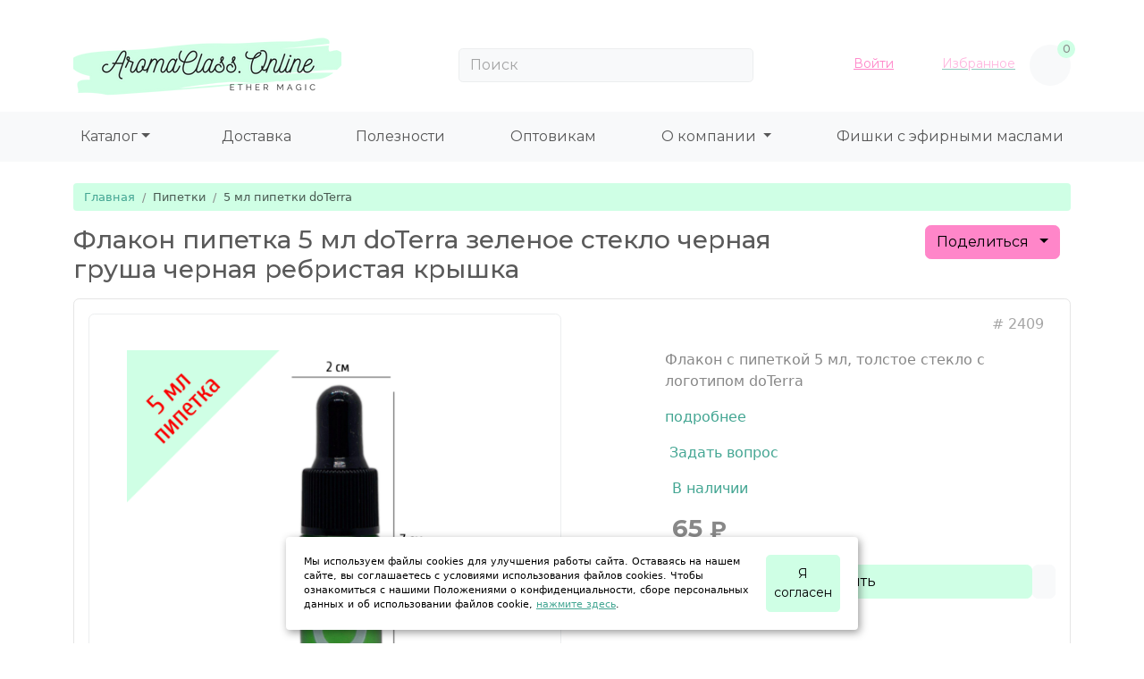

--- FILE ---
content_type: text/html; charset=utf-8
request_url: https://aromaclass.online/product/2409
body_size: 115004
content:


<!DOCTYPE html>

<html lang="ru" xmlns="http://www.w3.org/1999/xhtml" xmlns:og="http://ogp.me/ns#" xmlns:fb="http://ogp.me/ns/fb#">
<!--<![endif]-->
<head itemscope itemtype="http://schema.org/WPHeader">
    <!-- mobile settings -->
    <meta name="viewport" content="width=device-width, maximum-scale=1, initial-scale=1, user-scalable=0" />

    <meta charset="utf-8" />
    <title itemprop="headline">Флакон пипетка 5 мл doTerra зеленое стекло черная груша черная ребристая крышка - купить по цене  {Price} {CurrencyName} - в интернет магазине</title>

    
    <meta itemprop="description" name="description" content="Флакон пипетка 5 мл doTerra зеленое стекло черная груша черная ребристая крышка вы можете купить в интернет магазине по лучшей цене" />

    <meta property="og:url" content="https://aromaclass.online/product/2409" />
        <meta property="og:image" content="https://aromaclass.online/Pictures/Big/2409-1.png" />
    <meta property="og:title" content="Флакон пипетка 5 мл doTerra зеленое стекло черная груша черная ребристая крышка - купить по цене  {Price} {CurrencyName} - в интернет магазине" />
    <meta property="og:description" content="Флакон пипетка 5 мл doTerra зеленое стекло черная груша черная ребристая крышка вы можете купить в интернет магазине по лучшей цене" />

    <meta property="og:type" content="product" />


            <link rel="canonical" href="https://aromaclass.online/product/2409" />
    <link rel="icon" href="/favicon.ico" type="image/x-icon">
    <link rel="icon" href="/favicon.svg" type="image/svg+xml">
    <link rel="apple-touch-icon" sizes="152x152" href="/favicon.png">
    <link rel="apple-touch-icon-precomposed" sizes="152x152" href="/favicon.png">

    <!-- .CSS FILES -->
    <!-- Font Awesome -->
    <link rel="stylesheet" href="https://use.fontawesome.com/releases/v5.6.3/css/all.css" />
    <!-- Your custom styles (optional) -->
    <link href="/ok-content/Themes/Comodo5/Css/bootstrap-reboot.min.css" rel="stylesheet" type="text/css" />
    <link href="/ok-content/Themes/Comodo5/theme.min.css" rel="stylesheet" type="text/css" />
    <link href="/ok-content/Themes/Comodo5/Css/Ok.css" rel="stylesheet" />
    <link href="/ok-content/Themes/Comodo5/style.css" rel="stylesheet" type="text/css" />
    <link rel="stylesheet" href="/bootstrap-icons/font/bootstrap-icons.css" />

    <script src="https://ajax.googleapis.com/ajax/libs/jquery/3.5.1/jquery.min.js"></script>
    <script type="text/javascript" src="/ok-content/Themes/Comodo5/Scripts/jquery.form.js"></script>
    <script type="text/javascript" src="/ok-content/Themes/Comodo5/Scripts/jquery.maskedinput.js"></script>

    <script type="text/javascript" src="/ok-content/Themes/Comodo5/Scripts/Cryptography/md5.js"></script>
    <script type="text/javascript" src="/ok-content/Themes/Comodo5/Scripts/Cryptography/enc-base64-min.js"></script>

    <link rel="stylesheet" type="text/css" href="/Scripts/slick/slick.css" />
    <link rel="stylesheet" type="text/css" href="/Scripts/slick/slick-theme.css" />

    <link rel="stylesheet" type="text/css" href="/Scripts/aos/aos.css" />
    <link rel="stylesheet" type="text/css" href="/Scripts/aos/aos.js" />

    

    <script type="text/javascript" src="/Scripts/swiper-element-bundle.min.js"></script>

    <style type="text/css">
        .CartTotalDetailsRow, .CartTotalDetailsRow_h4 {
            padding: 0px !important;
        }

            .CartTotalDetailsRow:before {
                border-bottom: 1px dotted #cfcfcf;
                position: absolute;
                top: 16px;
                left: 0px;
                content: '';
                width: 95%;
                height: 0;
                line-height: 0;
            }

            .CartTotalDetailsRow_h4:before {
                border-bottom: 1px dotted #cfcfcf;
                position: absolute;
                top: 16px;
                left: 0px;
                content: '';
                width: 95%;
                height: 0;
                line-height: 0;
            }

            .CartTotalDetailsRow span, .CartTotalDetailsRow_h4 span {
                background-color: #fff;
                position: relative;
                z-index: 1;
                padding: 0px 2px 0px 2px;
            }

        .oksoftCartItem {
            border-top: none !important;
            border-bottom: 1px dotted #ddd !important;
        }

        .rating li {
            display: inline-block;
        }

        .card a:hover {
            color: var(--bs-link-hover-color) !important;
        }

        swiper-slide {
            text-align: center;
            font-size: 18px;
            background: #fff;
            display: flex;
            justify-content: center;
            align-items: center;
        }

        swiper-container {
            width: 100%;
            height: 100%;
            margin-left: auto;
            margin-right: auto;
        }

        swiper-slide {
            background-size: cover;
            background-position: center;
        }

        .mySwiper2 {
            height: 20%;
            box-sizing: border-box;
            padding: 10px 0;
        }

            .mySwiper2 swiper-slide {
                width: 25%;
                height: 100%;
                opacity: 0.4;
            }

            .mySwiper2 .swiper-slide-thumb-active {
                opacity: 1;
            }

        swiper-slide img {
            display: block;
            width: 100%;
            height: 100%;
            object-fit: contain;
        }

        .swiper-thumb-img {
            border-radius: var(--bs-border-radius);
            transition: opacity .2s ease-in-out;
        }

        .swiper-thumb {
            align-items: center;
            border: 1px solid var(--bs-border-color);
            border-radius: var(--bs-border-radius);
            cursor: pointer;
            display: flex;
            height: auto;
            justify-content: center;
            transition: border-color .2s ease-in-out;
            width: auto;
        }

        .breadcrumb {
            font-size: 13px !important;
        }
    </style>

    <script type="text/javascript">
        function MailWhenAvailable(GoodCode) {
            //$("#NotifyMessageWrapperOverlay").fadeIn(250);

            let g_code = GoodCode;

            $.ajax({
                type: "POST",
                url: "/JsonAndSettingsController/MailWhenAvailable",
                data:
                {
                    g_code: g_code
                },
                dataType: 'json',
                success: (jsonData) => {
                    toastr.success(jsonData.resultText, "Успешно!");
                    $("#MailWhenAvailableRow").after('<p class="text-body"><i class="bi bi-truck me-2"></i>Уведомим о поступлении</p>');
                    $("#MailWhenAvailableRow").hide();
                },
                error: () => {
                    toastr.error(jsonData.resultText, "Ошибка!");
                }
            });
        }

        function LikeReview(obj, ReviewCode, Like, Dislike) {
            $.ajax(
                {
                    type: "POST",
                    url: "/JsonAndSettingsController/GoodsReviewsLikeDislikeSave",
                    data:
                    {
                            reviewCode: ReviewCode
                        , like: Like
                        , dislike: Dislike
                    },
                    dataType: 'json',
                    success: (jsonData) => {
                        if (jsonData.resultCode >= 0) {
                            let liked = $(obj).data("liked");

                            if (Like === true && liked === true) {
                                $(obj)
                                    .find("i")
                                    .toggleClass("bi-hand-thumbs-up-fill bi-hand-thumbs-up");

                                if ($(obj).parent().find(".BtnDislike > i").hasClass("bi-hand-thumbs-down-fill"))
                                    $(obj).parent().find(".BtnDislike > i").removeClass("bi-hand-thumbs-down-fill").addClass("bi-hand-thumbs-down");
                            }
                            if (Like === true && liked === false) {
                                $(obj)
                                    .find("i")
                                    .toggleClass("bi-hand-thumbs-up bi-hand-thumbs-up-fill");

                                if ($(obj).parent().find(".BtnDislike > i").hasClass("bi-hand-thumbs-down-fill"))
                                    $(obj).parent().find(".BtnDislike > i").removeClass("bi-hand-thumbs-down-fill").addClass("bi-hand-thumbs-down");
                            }
                            if (Dislike === true && liked === true) {
                                $(obj)
                                    .find("i")
                                    .toggleClass("bi-hand-thumbs-down bi-hand-thumbs-down-fill");

                                if ($(obj).parent().find(".BtnLike > i").hasClass("bi-hand-thumbs-up-fill"))
                                    $(obj).parent().find(".BtnLike > i").removeClass("bi-hand-thumbs-up-fill").addClass("bi-hand-thumbs-down");
                            }
                            if (Dislike === true && liked === false) {
                                $(obj)
                                    .find("i")
                                    .toggleClass("bi-hand-thumbs-down-fill bi-hand-thumbs-down");

                                if ($(obj).parent().find(".BtnLike > i").hasClass("bi-hand-thumbs-up-fill"))
                                    $(obj).parent().find(".BtnLike > i").removeClass("bi-hand-thumbs-up-fill").addClass("bi-hand-thumbs-down");
                            }

                            $(obj).parent().find(".LikeDislikeSum").text(jsonData.likeDislikeSum);
                        }

                        if (jsonData.resultCode < 0) {
                            toastr.error(jsonData.resultText, "Ошибка!");
                        }
                    }
                });
        }
    </script>


    

    
</head>

<body>

    



<style>
    .widget a img {
        max-width: 320px;
        height: 120px;
    }

    .widget-list {
        margin: 0;
        padding: 0;
        list-style: none;
    }

    .widget-list-link {
        display: block;
        transition: color .25s ease-in-out;
        color: #4b566b;
        font-size: .875rem;
        font-weight: normal;
    }

    .dropdown-menu a {
        text-decoration: none;
    }
</style>

<header class="mb-lg-4 mb-2">
    <nav class="topbar">
        <div class="container">
            <!-- Мобильный -->
            <div class="topbar-text text-nowrap d-lg-none">
                            </div>
            <!-- END Мобильный -->
            <!-- Десктоп -->
            <div class="topbar-text text-nowrap d-none d-lg-inline-block">
                            </div>
            <!-- END Десктоп -->
        </div>
    </nav>
    <nav class="navbar navbar-expand-lg navbar-light">
        <div class="container">
            <button class="navbar-toggler collapsed me-2" type="button" data-bs-toggle="collapse" data-bs-target="#navbarCollapse" aria-expanded="false"><span class="navbar-toggler-icon"></span></button>
            <a class="navbar-brand d-none d-sm-block flex-shrink-0 mt-1" href="/"><img src="/ok-content/uploads/logo.png" width="300" alt="Aromaclass"></a>
            <a class="navbar-brand d-sm-none flex-shrink-0 me-2" href="/#" onclick="$('.button-collapse').sideNav('hide');"><img src="/ok-content/uploads/logo.png" width="150" alt="Aromaclass"></a>

                <div class="" itemscope="" itemtype="https://schema.org/WebSite" id="SearchFormExpandWrap">
                    <form class="input-group  d-none d-lg-flex mx-4" action="/catalogue/Search" id="SearchFormExpand" method="get" itemprop="potentialAction" itemscope="" itemtype="http://schema.org/SearchAction">
                        <input class="input-group-text form-control rounded-1 pe-5"
                               id="AdvancedSearchTxtBxExpanded"
                               name="AdvancedSearchTxtBx"
                               placeholder="Поиск"
                               type="text" style="text-align: left!important; align-items: left!important;"
                               value="" />
                        <a href="#" onclick="$('#SearchFormExpand').submit();">
                            <i class="bi bi-search position-absolute top-50 end-0 translate-middle-y text-muted fs-base me-3" style="z-index: 10;"></i>
                        </a>
                    </form>
                </div>
            <div class="navbar-toolbar d-flex flex-shrink-0 align-items-center">
                        <div>
                            <a class="navbar-tool text-secondary ms-1 ms-lg-0 me-n1 me-lg-2" href="#" onclick="ModalLoginLoad();" id="navbar-static-login" rel="nofollow">

                                <div class="navbar-tool-icon-box"><i class="bi bi-universal-access"></i></div>
                                <div class="navbar-tool-text ps-0"><small></small>Войти</div>
                            </a>
                        </div>

                    <a class="navbar-tool" style="opacity: 0.6;" href="/user/login">
                        <div class="navbar-tool-icon-box" onclick="window.location.href='/user/login'"> <i class="bi bi-suit-heart"></i></div>
                        <div class="navbar-tool-text text-secondary d-none d-md-inline-block ps-0 me-3"><small></small>Избранное</div>
                    </a>

                                    <div class="navbar-tool" data-price="0">
                        <a class="navbar-tool-icon-box bg-light " href="/catalogue/precart">
                            <span class="navbar-tool-label bg-light  TotalQtySum k">0</span>
                            <i class="bi bi-basket3 fs-5 text-bg-light"></i>
                        </a>

                    </div>
            </div>
        </div>
    </nav>
    <nav class="navbar navbar-expand-lg navbar-stuck-menu  bg-light  d-none d-md-block">
        <div class="container">
            <div class="navbar-collapse collapse " id="navbarCollapse" style="">
                <!-- Search-->
                    <div class="" itemscope="" itemtype="https://schema.org/WebSite" id="SearchFormExpandWrap">
                        <form class="input-group d-lg-none my-3" action="/catalogue/Search" id="SearchFormExpand" method="get" itemprop="potentialAction" itemscope="" itemtype="http://schema.org/SearchAction">
                            <input class="input-group-text form-control rounded-1" id="AdvancedSearchTxtBxExpanded" name="AdvancedSearchTxtBx" placeholder="Поиск" type="text" style="text-align: left!important; align-items:  left!important;" value="" />
                            <a href="#" onclick="$('#SearchFormExpand').submit();">
                                <i class="bi bi-search position-absolute top-50 end-0 translate-middle-y text-muted fs-base me-3" style="z-index: 10000;"></i>
                            </a>
                        </form>
                    </div> 
                

                <!-- Departments menu-->
                <ul class="navbar-nav navbar-mega-nav nav-pills pe-lg-4 me-lg-4">
                  <li class="nav-item dropdown"><a class="nav-link dropdown-toggle ps-lg-0 " href="#" data-bs-toggle="dropdown" aria-expanded="false"><i class="bi bi-grid me-2"></i>Каталог</a>
                    <div class="dropdown-menu px-2 pb-4">
                      <div class="d-flex flex-wrap flex-sm-nowrap">
                        <div class="mega-dropdown-column pt-3 pt-sm-4 px-2 px-lg-3">
                          <div class="widget widget-links">
								<a class="d-block overflow-hidden rounded-3 mb-3" href="/catalogue/home"><img src="/ok-content\uploads/01.jpg" alt="home"></a>
                            <h6 class="fs-base mb-2"><a href="/catalogue/probes">
								  <p class="text-success">Пробники</p></a></h6>
                            <ul class="widget-list">
								  <h6 class="fs-base mb-2"><a href="/catalogue/rollers">
										<p class="text-success">Роллеры</p></a></h6>
                            <ul class="widget-list">
								  </ul>
								  <h6 class="fs-base mb-2"><a href="/catalogue/pipettes">
										<p class="text-success">Пипетки</p></a></h6>
                            <ul class="widget-list">
								  </ul>
								  <h6 class="fs-base mb-2"><a href="/catalogue/sprayers">
										<p class="text-success">Распылители</p></a></h6>
                            <ul class="widget-list">
								  </ul>
								  <h6 class="fs-base mb-2"><a href="/catalogue/dispensers">
										<p class="text-success">Дозаторы</p></a></h6>
                            <ul class="widget-list">
								  </ul>
								  <h6 class="fs-base mb-2"><a href="/catalogue/droppers">
										<p class="text-success">Капельницы</p></a></h6>
                            <ul class="widget-list">
								  </ul>
								  <h6 class="fs-base mb-2"><a href="/catalogue/capping">
										<p class="text-success">Насадки</p></a></h6>
                            <ul class="widget-list">
								  </ul>
								  <h6 class="fs-base mb-2"><a href="/catalogue/cosmetic-jars">
										<p class="text-success">Банки косметические</p></a></h6>
                            <ul class="widget-list">
								  </ul>
								  <h6 class="fs-base mb-2"><a href="/catalogue/candle-jars">
										<p class="text-success">Банки для свечей</p></a></h6>
                            <ul class="widget-list">								  
							</ul>
                            </ul>
                          </div>
                        </div> 							
							
							<div class="mega-dropdown-column pt-3 pt-sm-4 px-2 px-lg-3">
                          <div class="widget widget-links">								
                            <h6 class="fs-base mb-2"><a href="/catalogue/1-3ml-bags">
								  <p class="text-success">Сумки для пробников</p></a></h6>
                            <ul class="widget-list">
								  <h6 class="fs-base mb-2"><a href="/catalogue/5-15ml-bags">
										<p class="text-success">Сумки для флаконов</p></a></h6>
                            <ul class="widget-list">
								  </ul>
								  <h6 class="fs-base mb-2"><a href="/catalogue/10ml-bags">
										<p class="text-success">Сумки для роллеров</p></a></h6>
                            <ul class="widget-list">
								  </ul>
								  <h6 class="fs-base mb-2"><a href="/catalogue/5-15ml-soft-bags">
										<p class="text-success">Сумки мягкие</p></a></h6>
                            <ul class="widget-list">
								  </ul>	
								  <h6 class="fs-base mb-2"><a href="/catalogue/aromacosmetics">
										<p class="text-success">Арома косметички</p></a></h6>
                            <ul class="widget-list">
								  </ul>	
								  <h6 class="fs-base mb-2"><a href="/catalogue/stands">
										<p class="text-success">Подставки</p></a></h6>
                            <ul class="widget-list">
								  </ul>
								  <h6 class="fs-base mb-2"><a href="/catalogue/accessories">
										<p class="text-success">Аксессуары</p></a></h6>
                            <ul class="widget-list">
								  </ul>
								  <h6 class="fs-base mb-2"><a href="/catalogue/stickers">
										<p class="text-success">Наклейки</p></a></h6>
                            <ul class="widget-list">
								  </ul>
								  <h6 class="fs-base mb-2"><a href="/catalogue/aroma-bijou">
										<p class="text-success">Арома кулоны</p></a></h6>
							<ul class="widget-list">
								  </ul>
								  <h6 class="fs-base mb-2"><a href="/catalogue/ceramics">
										<p class="text-success">Керамика</p></a></h6>
                            <ul class="widget-list">
								  </ul>
								  <h6 class="fs-base mb-2"><a href="/catalogue/literature">
										<p class="text-success">Литература</p></a></h6>
                            <ul class="widget-list">
								  </ul>
								  <h6 class="fs-base mb-2"><a href="/catalogue/master">
										<p class="text-success">Арома мастер</p></a></h6>
                            <ul class="widget-list">
								  </ul>								  
                            </ul>
                          </div>
                        </div>                   
				
		
                      </div>
                    </div>
                  </li>
                </ul>
                <!-- Primary menu-->





































                <ul class="navbar-nav nav justify-content-between w-100 ps-3">
                    

<style>
    .dropdown-submenu {
        position: relative;
    }

        .dropdown-submenu .dropdown-menu {
            top: 0;
            left: 100%;
            margin-top: -1px;
        }
</style>

    <li class="nav-item text-start   ">
        <a itemprop="url" class="nav-link "  href="/delivery">
Доставка
        </a>
    </li>
    <li class="nav-item text-start   ">
        <a itemprop="url" class="nav-link "  href="/news/rubrics/utility">
Полезности
        </a>
    </li>
    <li class="nav-item text-start   ">
        <a itemprop="url" class="nav-link "  href="/wholesale">
Оптовикам
        </a>
    </li>
    <li class="nav-item text-start   dropdown
">
        <a  class="nav-link dropdown-toggle"  id="navbarDropdownMenuLink-13" data-bs-toggle="dropdown" data-bs-auto-close="outside" aria-haspopup="true" aria-expanded="false"  href="#">
О компании
        </a>
            <div class="dropdown-menu dropdown-cyan dropright" aria-labelledby="navbarDropdownMenuLink-13">
                        <a itemprop="url" class="dropdown-item " href="/about_us">Про нас</a>
                        <a itemprop="url" class="dropdown-item " href="/contacts">Связаться с нами</a>
                        <a itemprop="url" class="dropdown-item " href="/publichnaya-oferta">Публичная оферта</a>
                        <a itemprop="url" class="dropdown-item " href="/privacy_policy">Политика конфиденциальности</a>
            </div>
    </li>
    <li class="nav-item text-start   ">
        <a itemprop="url" class="nav-link "  href="/news">
Фишки с эфирными маслами
        </a>
    </li>

                </ul>
            </div>
        </div>
    </nav>
    <nav class="navbar navbar-expand-lg navbar-stuck-menu  bg-light  navbar-collapse collapse " id="navbarCollapse">
        <div class="container">
          

                <!-- Departments menu-->
                <ul class="navbar-nav navbar-mega-nav nav-pills pe-lg-4 me-lg-4">
                  <li class="nav-item dropdown"><a class="nav-link dropdown-toggle ps-lg-0 " href="#" data-bs-toggle="dropdown" aria-expanded="false"><i class="bi bi-grid me-2"></i>Каталог</a>
                    <div class="dropdown-menu px-2 pb-4">
                      <div class="d-flex flex-wrap flex-sm-nowrap">
                        <div class="mega-dropdown-column pt-3 pt-sm-4 px-2 px-lg-3">
                          <div class="widget widget-links">
								<a class="d-block overflow-hidden rounded-3 mb-3" href="/catalogue/home"><img src="/ok-content\uploads/01.jpg" alt="home"></a>
                            <h6 class="fs-base mb-2"><a href="/catalogue/probes">
								  <p class="text-success">Пробники</p></a></h6>
                            <ul class="widget-list">
								  <h6 class="fs-base mb-2"><a href="/catalogue/rollers">
										<p class="text-success">Роллеры</p></a></h6>
                            <ul class="widget-list">
								  </ul>
								  <h6 class="fs-base mb-2"><a href="/catalogue/pipettes">
										<p class="text-success">Пипетки</p></a></h6>
                            <ul class="widget-list">
								  </ul>
								  <h6 class="fs-base mb-2"><a href="/catalogue/sprayers">
										<p class="text-success">Распылители</p></a></h6>
                            <ul class="widget-list">
								  </ul>
								  <h6 class="fs-base mb-2"><a href="/catalogue/dispensers">
										<p class="text-success">Дозаторы</p></a></h6>
                            <ul class="widget-list">
								  </ul>
								  <h6 class="fs-base mb-2"><a href="/catalogue/droppers">
										<p class="text-success">Капельницы</p></a></h6>
                            <ul class="widget-list">
								  </ul>
								  <h6 class="fs-base mb-2"><a href="/catalogue/capping">
										<p class="text-success">Насадки</p></a></h6>
                            <ul class="widget-list">
								  </ul>
								  <h6 class="fs-base mb-2"><a href="/catalogue/cosmetic-jars">
										<p class="text-success">Банки косметические</p></a></h6>
                            <ul class="widget-list">
								  </ul>
								  <h6 class="fs-base mb-2"><a href="/catalogue/candle-jars">
										<p class="text-success">Банки для свечей</p></a></h6>
                            <ul class="widget-list">								  
							</ul>
                            </ul>
                          </div>
                        </div> 							
							
							<div class="mega-dropdown-column pt-3 pt-sm-4 px-2 px-lg-3">
                          <div class="widget widget-links">								
                            <h6 class="fs-base mb-2"><a href="/catalogue/1-3ml-bags">
								  <p class="text-success">Сумки для пробников</p></a></h6>
                            <ul class="widget-list">
								  <h6 class="fs-base mb-2"><a href="/catalogue/5-15ml-bags">
										<p class="text-success">Сумки для флаконов</p></a></h6>
                            <ul class="widget-list">
								  </ul>
								  <h6 class="fs-base mb-2"><a href="/catalogue/10ml-bags">
										<p class="text-success">Сумки для роллеров</p></a></h6>
                            <ul class="widget-list">
								  </ul>
								  <h6 class="fs-base mb-2"><a href="/catalogue/5-15ml-soft-bags">
										<p class="text-success">Сумки мягкие</p></a></h6>
                            <ul class="widget-list">
								  </ul>	
								  <h6 class="fs-base mb-2"><a href="/catalogue/aromacosmetics">
										<p class="text-success">Арома косметички</p></a></h6>
                            <ul class="widget-list">
								  </ul>	
								  <h6 class="fs-base mb-2"><a href="/catalogue/stands">
										<p class="text-success">Подставки</p></a></h6>
                            <ul class="widget-list">
								  </ul>
								  <h6 class="fs-base mb-2"><a href="/catalogue/accessories">
										<p class="text-success">Аксессуары</p></a></h6>
                            <ul class="widget-list">
								  </ul>
								  <h6 class="fs-base mb-2"><a href="/catalogue/stickers">
										<p class="text-success">Наклейки</p></a></h6>
                            <ul class="widget-list">
								  </ul>
								  <h6 class="fs-base mb-2"><a href="/catalogue/aroma-bijou">
										<p class="text-success">Арома кулоны</p></a></h6>
							<ul class="widget-list">
								  </ul>
								  <h6 class="fs-base mb-2"><a href="/catalogue/ceramics">
										<p class="text-success">Керамика</p></a></h6>
                            <ul class="widget-list">
								  </ul>
								  <h6 class="fs-base mb-2"><a href="/catalogue/literature">
										<p class="text-success">Литература</p></a></h6>
                            <ul class="widget-list">
								  </ul>
								  <h6 class="fs-base mb-2"><a href="/catalogue/master">
										<p class="text-success">Арома мастер</p></a></h6>
                            <ul class="widget-list">
								  </ul>								  
                            </ul>
                          </div>
                        </div>                   
				
		
                      </div>
                    </div>
                  </li>
                </ul>
                <!-- Primary menu-->





































            <ul class="navbar-nav nav nav-pills nav-fill w-100 ">
                

<style>
    .dropdown-submenu {
        position: relative;
    }

        .dropdown-submenu .dropdown-menu {
            top: 0;
            left: 100%;
            margin-top: -1px;
        }
</style>

    <li class="nav-item text-start   ">
        <a itemprop="url" class="nav-link "  href="/delivery">
Доставка
        </a>
    </li>
    <li class="nav-item text-start   ">
        <a itemprop="url" class="nav-link "  href="/news/rubrics/utility">
Полезности
        </a>
    </li>
    <li class="nav-item text-start   ">
        <a itemprop="url" class="nav-link "  href="/wholesale">
Оптовикам
        </a>
    </li>
    <li class="nav-item text-start   dropdown
">
        <a  class="nav-link dropdown-toggle"  id="navbarDropdownMenuLink-13" data-bs-toggle="dropdown" data-bs-auto-close="outside" aria-haspopup="true" aria-expanded="false"  href="#">
О компании
        </a>
            <div class="dropdown-menu dropdown-cyan dropright" aria-labelledby="navbarDropdownMenuLink-13">
                        <a itemprop="url" class="dropdown-item " href="/about_us">Про нас</a>
                        <a itemprop="url" class="dropdown-item " href="/contacts">Связаться с нами</a>
                        <a itemprop="url" class="dropdown-item " href="/publichnaya-oferta">Публичная оферта</a>
                        <a itemprop="url" class="dropdown-item " href="/privacy_policy">Политика конфиденциальности</a>
            </div>
    </li>
    <li class="nav-item text-start   ">
        <a itemprop="url" class="nav-link "  href="/news">
Фишки с эфирными маслами
        </a>
    </li>

            </ul>
            <!-- Search-->
                <div class="w-100" itemscope="" itemtype="https://schema.org/WebSite" id="SearchFormExpandWrap">
                    <form class="input-group d-lg-none my-3" action="/catalogue/Search" id="SearchFormExpand" method="get" itemprop="potentialAction" itemscope="" itemtype="http://schema.org/SearchAction">
                        <input class="input-group-text form-control rounded-1" id="AdvancedSearchTxtBxExpanded" name="AdvancedSearchTxtBx" placeholder="Поиск" type="text" style="text-align: left!important; align-items:  left!important;" value="" />
                        <a href="#" onclick="$('#SearchFormExpand').submit();">
                            <i class="bi bi-search position-absolute top-50 end-0 translate-middle-y text-muted fs-base me-3" style="z-index: 10000;"></i>
                        </a>
                    </form>
                </div>
        </div>
    </nav>
</header>

    <div id="ModalLoginSection" data-mode="email"></div>     
























    
    <nav class="container my-1 my-md-2" aria-label="breadcrumb">
        <ol itemscope itemtype="http://schema.org/BreadcrumbList" class="breadcrumb">
            <li itemprop="itemListElement" itemscope itemtype="http://schema.org/ListItem" class="breadcrumb-item">
                <a itemprop="item" class="link-primary text-decoration-none" href="/"><span itemprop="name">Главная</span></a>
                <meta itemprop="position" content="1" />
            </li>
                    <li itemprop="itemListElement" itemscope itemtype="http://schema.org/ListItem" class="breadcrumb-item">
                        <a itemprop="item" class="text-decoration-none" href="/catalogue/pipettes"><span itemprop="name">Пипетки</span></a>
                        <meta itemprop="position" content="2" />
                    </li>
                    <li itemprop="itemListElement" itemscope itemtype="http://schema.org/ListItem" class="breadcrumb-item">
                        <a itemprop="item" class="text-decoration-none" href="/catalogue/5ml-pipettes-doterra"><span itemprop="name">5 мл пипетки doTerra</span></a>
                        <meta itemprop="position" content="3" />
                    </li>
        </ol>
    </nav>


    




<div class="container mb-5" itemscope="itemscope" itemtype="https://schema.org/Product">
    <div class="d-flex justify-content-between">
        <!--Название -->
        <h1 class="product-name h3 mb-3" itemprop="name" id="ProductCardGoodName">
            Флакон пипетка 5 мл doTerra зеленое стекло черная груша черная ребристая крышка
        </h1>
        <div class="col-6 col-md-3">
            

<script type="text/javascript">
    $(document).ready(function () {
        $("#CopyReferralLinkBtn").click((e) => {
            let link = $(e.currentTarget).data('location'); //$("#LocationTxtBx").val();

            $.ajax(
                {
                    type: "POST",
                    url: "/user/partnersreferrallinkget",
                    data: { Url: link },
                    success: (jsonData) => {
                        if (jsonData.resultCode >= 0) {
                            var $temp = $("<textarea>");
                            $("body").append($temp);
                            $temp.val(jsonData.referralLink).select();
                            var coppied = document.execCommand("copy");
                            $temp.remove();

                            //$("#CopyReferralLinkBtn").attr('disabled', true);
                            //$("#CopyReferralLinkBtn").text("СКОПИРОВАНО");
                        }
                    }
                });
        });

        $('#CopyReferralLinkBtn').popover({
            animation: true,
            //delay: { "show": 100, "hide": 300 },
            html: true,
            trigger: 'click',
            placement: 'top',
            content: function () { return 'скопировано'; }
        });

        $('#CopyReferralLinkBtn').on('shown.bs.popover', () => {
            window.setTimeout(() => {
                $('#CopyReferralLinkBtn').popover('hide');
            }, 2000);
        });
    });
</script>

<!-- Кнопка Поделиться -->
<div class="w-100 position-relative">
    <div class="container text-end">
        <!-- Кнопка Поделиться -->
        <div class="dropdown social-buttons gap-2 text-decoration-none ms-auto mb-1" id="social-buttons-goods">
            <a class="btn btn-secondary dropdown-toggle" href="#" role="button" id="dropdownMenuLink" data-bs-toggle="dropdown" aria-expanded="false">
                Поделиться <i class="bi bi-share fw-bold"></i>
            </a>

            <ul class="dropdown-menu dropdown-menu-end">
                <li>
                    <a role="button" class="dropdown-item btn btn-sm btn-vk m-0 " target="_blank" onclick="return vk_click('https://aromaclass.online/product/2409');" href="http://vkontakte.ru/share.php?url=https://aromaclass.online/product/2409" title="Поделиться в ВКонтакте"><i class="fab fa-vk me-2"></i>ВКонакте</a>
                </li>
                <li>
                    <a role="button" class="dropdown-item btn btn-sm btn-orange m-0 " target="_blank" href="https://connect.ok.ru/offer?url=https://aromaclass.online/product/2409" title="Поделиться в Одноклассники"><i class="fab fa-odnoklassniki me-2"></i>Одноклассники</a>
                </li>
                <li>
                    <a role="button" class="dropdown-item btn btn-sm btn-whatsapp m-0 " target="_blank" href="https://api.whatsapp.com/send?text=https://aromaclass.online/product/2409" title="Поделиться в Whatsapp"><i class="fab fa-whatsapp me-2"></i>WhatsApp</a>
                </li>
                <li>
                    <a role="button" class="dropdown-item btn btn-sm btn-li m-0 " target="_blank" href="https://t.me/share/url?url=https://aromaclass.online/product/2409&text=Поделиться ссылкой c друзьями" title="Поделиться в Telegram"><i class="fab fa-telegram-plane me-2"></i>Телеграм</a>
                </li>
                <li>
                    <a role="button" id="CopyReferralLinkBtn" data-location="https://aromaclass.online/product/2409" class=" dropdown-item btn btn-sm btn-secondary mt-2">Скопировать ссылку</a>
                </li>
                <li>
                    <img alt="" class="mx-auto d-none" id="QRCodeImg" src="/Handlers/QRCode.ashx?text=https://aromaclass.online/product/2409" />

                    <a role="button" id="QRCodeBtn" class="QRCodeBtn dropdown-item btn btn-sm btn-primary mt-2">Скопировать QR-код</a>
                </li>

            </ul>
        </div>
        <!-- Кнопка Поделиться -->
    </div>
</div>


        </div>
    </div>

    <!-- Section: product details -->
    <section class="card" id="productDetails">
        <div class="card-body">
            <div class="row">
                <div class="col-lg-6">
                    <swiper-container style="--swiper-navigation-color: #aaa; --swiper-pagination-color: #aaa;" class="mySwiper"
                                      thumbs-swiper=".mySwiper2" space-between="10" navigation="true" pagination="true">
                            <swiper-slide class="swiper-thumb active overflow-hidden">
                                <a href="/Pictures/Original/2409-1.png" data-toggle="lightbox" data-gallery="example-gallery" data-size="fullscreen" class="ratio ratio-1x1 ">
                                    <img   itemprop="image"   src="/Pictures/Big/2409-1.png" alt="Флакон пипетка 5 мл doTerra зеленое стекло черная груша черная ребристая крышка" title="Флакон пипетка 5 мл doTerra зеленое стекло черная груша черная ребристая крышка" class="main-good-image" />
                                </a>
                            </swiper-slide>
                            <swiper-slide class="swiper-thumb  overflow-hidden">
                                <a href="/Pictures/Original/2409-2.png" data-toggle="lightbox" data-gallery="example-gallery" data-size="fullscreen" class="ratio ratio-1x1 ">
                                    <img  src="/Pictures/Big/2409-2.png" alt="" title="" class="" />
                                </a>
                            </swiper-slide>
                            <swiper-slide class="swiper-thumb  overflow-hidden">
                                <a href="/Pictures/Original/24091-01.png" data-toggle="lightbox" data-gallery="example-gallery" data-size="fullscreen" class="ratio ratio-1x1 ">
                                    <img  src="/Pictures/Big/24091-01.png" alt="" title="" class="" />
                                </a>
                            </swiper-slide>

                    </swiper-container>
                        <style type="text/css">
                            .mySwiper {
                                height: 80%;
                                width: 100%;
                            }
                        </style>
                        <swiper-container class="mySwiper2" space-between="10" slides-per-view="4" free-mode="true"
                                          watch-slides-progress="true">
                                <swiper-slide class="swiper-thumb">
                                    <div class="ratio ratio-1x1" style="max-width: 94px">
                                        <img src="/Pictures/Big/2409-1.png" alt="Флакон пипетка 5 мл doTerra зеленое стекло черная груша черная ребристая крышка" title="Флакон пипетка 5 мл doTerra зеленое стекло черная груша черная ребристая крышка" class="swiper-thumb-img" />
                                    </div>
                                </swiper-slide>
                                <swiper-slide class="swiper-thumb">
                                    <div class="ratio ratio-1x1" style="max-width: 94px">
                                        <img src="/Pictures/Big/2409-2.png" class="swiper-thumb-img" />
                                    </div>
                                </swiper-slide>
                                <swiper-slide class="swiper-thumb">
                                    <div class="ratio ratio-1x1" style="max-width: 94px">
                                        <img src="/Pictures/Big/24091-01.png" class="swiper-thumb-img" />
                                    </div>
                                </swiper-slide>
                        </swiper-container>
                </div>
                <div class="col-lg-6 col-xl-5 offset-xl-1">
                    <div class="row text-end">
                        <ul class="list-unstyled list-inline justify-content-center">
                            <li class="list-inline-item text-muted" id="ProductCardGoodArt">
                                # <span itemprop="sku">2409</span>
                            </li>
                            <li class="list-inline-item">
                            </li>
                        </ul>
                    </div>
                    <!--Бэйджи акций-->
                    <!--Бэйджи акций-->
                    <!--Краткое описание-->

                        <div class="mb-3">
                            <p class="ms-xl-0">
                                Флакон с пипеткой 5 мл, толстое стекло с логотипом doTerra
                            </p>
                            <a class="icon-link icon-link-hover text-decoration-none" href="#ProductCardGoodsTexts">подробнее <i class="bi bi-arrow-right mb-1"></i></a>
                        </div>

                    <!--Краткое описание-->
                    <div itemprop="aggregateRating" itemscope="itemscope" itemtype="https://schema.org/AggregateRating">
                        <meta itemprop="ratingValue" content="0" />
                        <meta itemprop="reviewCount" content="0" />
                        <ul class="rating list-unstyled " id="ProductCardGoodRating">
                            <li class="d-none">&nbsp;</li>

                                    <li><a class=" me-1 text-decoration-none" href="#questions"><i class="bi bi-question-circle"></i> Задать вопрос</a></li>
                        </ul>
                    </div>

                    <!--Наличие-->
                    <div class="d-flex align-items-center fs-sm ms-auto my-1" id="ProductCardGoodAvailable">
<p class="text-success m-0"><i class="bi bi-check-circle fs-base me-2"></i>В наличии</p>                    </div>
                    <!--Наличие-->
                    <div itemprop="offers" itemscope="itemscope" itemtype="http://schema.org/Offer">
                        <h3 class="text-start  mb-3 mt-3 ">
                                <!-- Цены -->
                                    <span class="fw-bold  px-2 py-1 me-1 " id="ProductCardGoodPrice">
                                        <strong class="PriceIntegerPart">65</strong>                                        <small class="PriceCurrencyPart">₽</small>
                                    </span>
                                    <meta itemprop="priceCurrency" content="RUB" />
                                    <meta itemprop="price" content="65.00" />
                                    <meta itemprop="priceType" href="https://schema.org/ListPrice" />
                                <!-- /Цены -->
                        </h3>
<link itemprop="availability" href="https://schema.org/InStock" />                     </div>

                    <!-- Бонусы и опции -->
                    <div class="d-flex flex-nowrap g-2 g-xl-3 mb-lg-0 mb-xl-2 my-2">

                    </div>
                    <div class="d-flex flex-nowrap gap-1 mb-2 mb-lg-3">
                            <button type="button" class="btn btn-icon btn-light  order-sm-3 order-md-2 order-lg-3 badge-add-to-favorites ProductCardFavorites" onclick="GoodAddToFavorites(375, this)" id="ProductCardIsInFavorites" data-bs-toggle="tooltip" data-bs-placement="top" data-bs-custom-class="tooltip-sm" data-bs-title="Add to Wishlist" aria-label="Add to Wishlist">
                                <i class="bi bi-suit-heart fs-lg "></i>
                            </button>

                        <!--КНОПКА В КОРЗИНУ-->

                                    <button class="btn  btn-primary w-100  order-sm-2 order-md-4 order-lg-2  AddToCartBtn BtnProductCard"
                                            data-price="65,00"
                                            data-vp=""
                                            data-productCode="375"
                                            data-qty="1"
                                            data-canChangeQty="False"
                                            onclick="AddItem1(375, this);"
                                            >
                                        Купить                                    </button>
                        <!-- В КОРЗИНУ-->
                    </div>

                                            <p class="ms-xl-0 ms-4" id="ProductCardGoodWeight">
                            <strong>Вес: </strong>22 г
                        </p>

                    <!-- Предзаказ-->

                </div>
            </div>
        </div>
    </section>

    <!-- Section: product details -->
    <div id="ProductCardGoodsKitsSection">
        

<script type="text/javascript">

        function GoodsKitsAddToCart(obj, GoodsKitsCode, qty = 1)
        {
            let cart = $('.shopping-cart');

            let totalQty = parseInt($(obj).attr('data-qty')) || parseInt(qty);

            $('.TotalQtySum').text(parseInt($('.TotalQtySum').text()) + totalQty);

            if ($(obj).hasClass("btn-primary"))
            {
                $(obj)
                    .removeClass("btn-primary")
                    .addClass("btn-secondary")
                    .text("В корзине");

                $(obj).attr("onclick", "window.location.href = '/catalogue/precart';");

                if ($(obj).hasClass("BtnProductCard"))
                {
                    let parentObject = $(obj).parent();
                    parentObject.empty();
                    parentObject.append
                        (
                            `<button class="btn  btn-secondary w-100  order-sm-2 order-md-4 order-lg-2 add-to-cart BtnShop GoodInCartBtn"
                                        onclick="window.location.href = '/catalogue/precart';">
                                    В корзине
                                    <div style="width:100%; text-transform:capitalize; font-size:12px;">Перейти</div>
                                </button>
                            `
                        );
                }
            }

            setTimeout(() => { cart.effect("shake", { times: 2 }, 200); }, 1500);

            let itemsArr = document.getElementsByName(`KitItem${GoodsKitsCode}[]`);

            const KitItems = Array.from(itemsArr).map(input => ({ GoodsCode: input.value, Position: input.getAttribute('data-position') }));

            $.ajax({
                type: "POST",
                url: "/JsonAndSettingsController/GoodsKitsAdd",
                data: { GoodsKitsCode: GoodsKitsCode, KitItems: KitItems },
                dataType: 'json',
                success: (jsonData) => {
                    if (jsonData.resultCode > 0)
                    {
                        $('.TotalAmountSum').text(parseInt(jsonData.totalAmount.replace(/[^\d,-]/g, '')));
                        $('.TotalQtySum').removeClass("d-none");
                    }
                },
                    //console.log(jsonData);
                    //обновление и показ выплывалки(нужно добавить )
                    //UpdateCarts(true, true);
                error: (ex) =>
                {
                    window.location.reload(true);
                }
            });
        }

        function GoodsKitsItemListShow(obj, GoodsKitsCode, KitPosition)
        {
            let productCode = $(obj).data("product_code");

            $("#GoodsKitsItemListWidget").load(`/JsonAndSettingsController/GoodsKitsItemList?GoodsCode=${productCode}&GoodsKitsCode=${GoodsKitsCode}&KitPosition=${KitPosition}`, () => {
                $('#modalGoodsKitsItemList').modal('show');
            });
        }

        function GoodsKitsItemChoose(obj, GoodsKitsCode, Position)
        {
            let name = $(obj).data("name");
            let alias = $(obj).data("alias");
            let picture = $(obj).data("picture");
            let price = $(obj).data("price");
            let priceWithoutNacenca = $(obj).data("price_without_nacenca");
            let vp = $(obj).data("vp");
            let productCode = $(obj).data("product_code");

            //let kit = $("#ProductCardGoodsKits_" + GoodsKitsCode);
            let good = $(`#ProductCardGoodsKits_${GoodsKitsCode}`).find(`[data-position="${Position}"]`);

            good.find(".PositionPicture").attr("src", picture);
            good.find(".PositionPicture").parent("a").attr("href", `/product/${alias}`);
            good.find(".PositionName").attr("href", `/product/${alias}`).text(name);
            good.find(".PositionVp").text(`${vp}`);
            good.find(".PositionPrice").text(price);
            good.find(".PositionPriceWithoutNacenca").text(priceWithoutNacenca);
            good.find(`[name="KitItem${GoodsKitsCode}[]"]`).val(productCode);
            good.find(".PositionChooseBtn").data("product_code", productCode);

            let totalSum = 0;
            let kitItemPrice = 0;

            $(`#ProductCardGoodsKits_${GoodsKitsCode}`).find(".PositionPrice").each((index, value) =>
            {
                kitItemPrice = parseInt($(value).text().replace(/[^\d,-]/g, '')) || 0;
                totalSum += kitItemPrice;
            });

            if (Number.isInteger(totalSum)) {
                $(`#ProductCardGoodsKits_${GoodsKitsCode}`).find(".KitTotalSum").text(new Intl.NumberFormat("ru").format(totalSum));
            }

            let totalSumVp = 0;
            let kitVpPrice = 0;

            $(`#ProductCardGoodsKits_${GoodsKitsCode}`).find(".PositionVp").each((index, value) => {
                kitVpPrice = parseInt($(value).text().replace(/[^\d,-]/g, '')) || 0;
                totalSumVp += kitVpPrice;
            });

            if (Number.isInteger(totalSumVp)) {
                $(`#ProductCardGoodsKits_${GoodsKitsCode}`).find(".KitTotalSumVp").text(new Intl.NumberFormat("ru").format(totalSumVp));
            }

            let totalSumWithoutNacenca = 0;
            let kitItemPriceWithoutNacenca = 0;

            $(`#ProductCardGoodsKits_${GoodsKitsCode}`).find(".PositionPriceWithoutNacenca").each((index, value) => {
                kitItemPriceWithoutNacenca = parseInt($(value).text().replace(/[^\d,-]/g, '')) || 0;
                totalSumWithoutNacenca += kitItemPriceWithoutNacenca;
            });

            if (Number.isInteger(totalSumWithoutNacenca)) {
                $(`#ProductCardGoodsKits_${GoodsKitsCode}`).find(".KitTotalSumWithoutNacenca").text(new Intl.NumberFormat("ru").format(totalSumWithoutNacenca));

                $(`#ProductCardGoodsKits_${GoodsKitsCode}`).find(".KitProfitLabel").text(new Intl.NumberFormat("ru").format(totalSumWithoutNacenca - totalSum));
            }




            //let itemsArr = document.getElementsByName(`KitItem${GoodsKitsCode}[]`);

            //let kitItems =
            //    Array
            //        .from(itemsArr)
            //        .filter((item) => parseInt(item.getAttribute('data-position')) !== GoodsKitPosition)
            //        .map(input => ({ GoodsCode: parseInt(input.value), Position: parseInt(input.getAttribute('data-position')) }));

            //kitItems.push({ GoodsCode: GoodsCode, Position: GoodsKitPosition });

            //$("#ProductCardGoodsKitsSection").load(`/JsonAndSettingsController/GoodsKitsWidget?GoodsCode=${GoodsCode}&KitItems=${JSON.stringify(kitItems)}`, () => { });

            $('#modalGoodsKitsItemList').modal('hide');
        }
</script>




    </div>

        <div id="ProductCardGoodsTexts" class="my-2">
            <div class="card">
                <div class="card-header">
                    <h3 class="mb-0">Описание</h3>
                </div>

                <div class="card-body" id="text" itemprop="description">
                    <h5 style=""><em>Флакон 5 мл ➢</em></h5><div>С пипеткой<br />С логотипом doTerra<br /><br /></div><h5 style=""><em>Крышка ➢</em></h5><div>Черная ребристая<br /><br /></div><h5 style=""><em>Материал ➢</em></h5><div>Цветное стекло, толстое и прочное<br /><br /></div><div><h5><em>Размер ➢</em></h5><div>7 х 2 см</div><br /></div><h5 style=""><em>Использование ➢</em></h5><div>Подходит для масляных духов и смесей</div>
                </div>
            </div>
        </div>





    











<script type="text/javascript">
    $(document).ready(function () {
        $('.Analogs-slk-slider').slick({
            speed: 300,
            centerMode: true,
            autoplay: true,
            autoplaySpeed: 2000,
            prevArrow: '<button class="slick-prev d-none d-lg-inline-block" type="button"><i class="bi bi-arrow-left-circle fs-2 link-secondary"></i></button>',
            nextArrow: '<button class="slick-next d-none d-lg-inline-block" type="button"><i class="bi bi-arrow-right-circle fs-2 link-secondary"></i></button>',
            slidesToShow: 4,
            slidesToScroll: 4,
            responsive: [
                {
                    breakpoint: 1920,
                    settings: {
                        slidesToShow: 5,
                        slidesToScroll: 5,
                        infinite: true,

                    }
                },
                {
                    breakpoint: 1500,
                    settings: {
                        slidesToShow: 4,
                        slidesToScroll: 4,
                        infinite: true,

                    }
                },

                {
                    breakpoint: 1300,
                    settings: {
                        slidesToShow: 3,
                        slidesToScroll: 3,
                        infinite: true,

                    }
                },
                {
                    breakpoint: 992,
                    settings: {
                        slidesToShow: 2,
                        slidesToScroll: 2
                    }
                },
                {
                    breakpoint: 670,
                    settings: {
                        slidesToShow: 1,
                        slidesToScroll: 1
                    }
                }]
        });
    });
</script>




    

        <section class="mb-lg-5 mt-lg-5 my-2">
            <div class="container-fluid responsive px-0">
                <div class="container">
                    <div class="row">
                        <h3 class="mb-0">Вместе с этим товаром покупают</h3>
                    </div>
                </div>
                <div class="container">
                    <div class="row row-cols-2 row-cols-md-3 row-cols-lg-4 row-cols-xl-4">
                            <div class="col py-2 px-1 px-lg-2">
                                <div class="card card-product h-100">
                                    <div class="card-body">
                                        <div class="position-relative">
                                                <a href="/product/2243">
                                                    <img src="/Pictures/Big/2243-1.png" class="img-fluid img-flud  goods-image" alt="Сумочка для роллеров 6 ячеек фиолетовая" />
                                                </a>

                                        </div>

                                        <h2 class="fs-6 text-truncate mt-2 mb-1">
                                            <a href="/product/2243" class="link-primary text-decoration-none ">
                                                Сумочка для роллеров 6 ячеек фиолетовая
                                            </a>
                                        </h2>
                                        <div class="text-warning">
                                            <small>
                                                <ul class=" rating top-products-goods-rating ps-0 mb-0 ">
                                                        <li>&nbsp;</li>
                                                </ul>
                                            </small>
                                        </div>
                                        <div class="fs-6 mb-0" style="min-height: 1.5em;">
                                                                                    </div>
                                        <span class="text-muted small pt-2">
                                                <li class="list-unstyled">&nbsp;</li>
                                        </span>

                                        <div class="align-items-center ">
                                                <div class="pb-0">
                                                        <div class="row my-auto flex-center">
                                                            <h5 class="mb-auto mt-auto font-weight-bold top-products-goods-price">
                                                                    <span class="float-left mb-auto mt-auto">
                                                                        <strong class="PriceIntegerPart">245</strong>                                                                        <strong class="PriceCurrencyPart">₽</strong>
                                                                    </span>
                                                            </h5>
                                                        </div>
                                                    <div class=" mb-0 w-100">
                                                        <div class="d-flex justify-content-between mt-2">
                                                                <div class="btn-group w-100">
                                                                        <button class="btn btn-primary  add-to-cart top-products-goods-btn-add-to-cart"
                                                                                type="button"
                                                                                data-price="245,00"
                                                                                data-vp="0,00"
                                                                                data-productCode="313"
                                                                                data-qty="1"
                                                                                
                                                                                onclick="AddItem1(313, this);">
                                                                            Купить
                                                                        </button>
                                                                </div>
                                                                                                                            <button class="btn btn-light ms-1 badge-favorite badge-add-to-favorites" onclick="GoodAddToFavorites(313, this)" data-placement="right" title="Добавить в избранное">
                                                                    <i class="bi bi-suit-heart fw-semibold fs-6"></i>
                                                                </button>
                                                        </div>
                                                    </div>
                                                </div>
                                        </div>
                                    </div>
                                </div>
                            </div>
                            <div class="col py-2 px-1 px-lg-2">
                                <div class="card card-product h-100">
                                    <div class="card-body">
                                        <div class="position-relative">
                                                <a href="/product/3002">
                                                    <img src="/Pictures/Big/3002-1.png" class="img-fluid img-flud  goods-image" alt="Эфирная азбука от А до Я - Буклет про эфирные масла" />
                                                </a>

                                        </div>

                                        <h2 class="fs-6 text-truncate mt-2 mb-1">
                                            <a href="/product/3002" class="link-primary text-decoration-none ">
                                                Эфирная азбука от А до Я - Буклет про эфирные масла
                                            </a>
                                        </h2>
                                        <div class="text-warning">
                                            <small>
                                                <ul class=" rating top-products-goods-rating ps-0 mb-0 ">
                                                        <li>&nbsp;</li>
                                                </ul>
                                            </small>
                                        </div>
                                        <div class="fs-6 mb-0" style="min-height: 1.5em;">
                                                    <a class="text-decoration-none" href="/actions/hit">
                                                        <span class="badge text-bg-danger">Хит продаж</span>
                                                    </a>
                                                                                    </div>
                                        <span class="text-muted small pt-2">
                                                <li class="list-unstyled">&nbsp;</li>
                                        </span>

                                        <div class="align-items-center ">
                                                <div class="pb-0">
                                                        <div class="row my-auto flex-center">
                                                            <h5 class="mb-auto mt-auto font-weight-bold top-products-goods-price">
                                                                    <span class="float-left mb-auto mt-auto">
                                                                        <strong class="PriceIntegerPart">254</strong>                                                                        <strong class="PriceCurrencyPart">₽</strong>
                                                                    </span>
                                                            </h5>
                                                        </div>
                                                    <div class=" mb-0 w-100">
                                                        <div class="d-flex justify-content-between mt-2">
                                                                <div class="btn-group w-100">
                                                                        <button class="btn btn-primary  add-to-cart top-products-goods-btn-add-to-cart"
                                                                                type="button"
                                                                                data-price="254,00"
                                                                                data-vp="0,00"
                                                                                data-productCode="287"
                                                                                data-qty="1"
                                                                                
                                                                                onclick="AddItem1(287, this);">
                                                                            Купить
                                                                        </button>
                                                                </div>
                                                                                                                            <button class="btn btn-light ms-1 badge-favorite badge-add-to-favorites" onclick="GoodAddToFavorites(287, this)" data-placement="right" title="Добавить в избранное">
                                                                    <i class="bi bi-suit-heart fw-semibold fs-6"></i>
                                                                </button>
                                                        </div>
                                                    </div>
                                                </div>
                                        </div>
                                    </div>
                                </div>
                            </div>
                            <div class="col py-2 px-1 px-lg-2">
                                <div class="card card-product h-100">
                                    <div class="card-body">
                                        <div class="position-relative">
                                                <a href="/product/2230">
                                                    <img src="/Pictures/Big/2230-1.png" class="img-fluid img-flud  goods-image" alt="Сумка 30 ячеек 5-15 мл с бабочками голубая" />
                                                </a>

                                        </div>

                                        <h2 class="fs-6 text-truncate mt-2 mb-1">
                                            <a href="/product/2230" class="link-primary text-decoration-none ">
                                                Сумка 30 ячеек 5-15 мл с бабочками голубая
                                            </a>
                                        </h2>
                                        <div class="text-warning">
                                            <small>
                                                <ul class=" rating top-products-goods-rating ps-0 mb-0 ">
                                                        <li>&nbsp;</li>
                                                </ul>
                                            </small>
                                        </div>
                                        <div class="fs-6 mb-0" style="min-height: 1.5em;">
                                                                                    </div>
                                        <span class="text-muted small pt-2">
                                                <li class="list-unstyled">&nbsp;</li>
                                        </span>

                                        <div class="align-items-center ">
                                                <div class="pb-0">
                                                        <div class="row my-auto flex-center">
                                                            <h5 class="mb-auto mt-auto font-weight-bold top-products-goods-price">
                                                                    <span class="float-left mb-auto mt-auto">
                                                                        <strong class="PriceIntegerPart">879</strong>                                                                        <strong class="PriceCurrencyPart">₽</strong>
                                                                    </span>
                                                            </h5>
                                                        </div>
                                                    <div class=" mb-0 w-100">
                                                        <div class="d-flex justify-content-between mt-2">
                                                                <div class="btn-group w-100">
                                                                        <button class="btn btn-primary  add-to-cart top-products-goods-btn-add-to-cart"
                                                                                type="button"
                                                                                data-price="879,00"
                                                                                data-vp="0,00"
                                                                                data-productCode="250"
                                                                                data-qty="1"
                                                                                
                                                                                onclick="AddItem1(250, this);">
                                                                            Купить
                                                                        </button>
                                                                </div>
                                                                                                                            <button class="btn btn-light ms-1 badge-favorite badge-add-to-favorites" onclick="GoodAddToFavorites(250, this)" data-placement="right" title="Добавить в избранное">
                                                                    <i class="bi bi-suit-heart fw-semibold fs-6"></i>
                                                                </button>
                                                        </div>
                                                    </div>
                                                </div>
                                        </div>
                                    </div>
                                </div>
                            </div>
                    </div>
                </div>
            </div>
        </section>





    <script type="text/javascript">
        $(document).ready(() => {
            let action = location.hash;

            if (action === '#login_and_question')
                OpenQuestionWindow();
        });

            
            function OpenQuestionWindow() {
                window.location.href = '/product/2409#login_and_question';
                ModalLoginLoad();
            }

            $(document).ready(() => {
                $('#QuestionFormControlTextarea, #SendQuestionBtn').on('click', () => {
                    $("#LoginModalReturnUrl").val('/product/2409#questions');
                    ModalLoginLoad();
                });
            });
            
    </script>
    <section class="card mb-2" id="questions">
        <div class="card-header">
            <h3 class="mb-0">Вопросы</h3>
        </div>
        <div class="card-body">
            <!-- Grid row -->
            <div class="row px-lg-2 px-2 mb-3">
                <div class="col-12 d-flex align-items-end">
                    <button type="button" class="btn btn-md btn-primary" id="SendQuestionBtn" onclick="OpenQuestionWindow();">
                        Задать вопрос
                    </button>
                </div>
            </div>

            
        </div>
    </section>
    <!--Modal: Send Question form-->
    <div class="modal fade" id="modalSendQuestionForm" tabindex="-1" role="dialog" aria-labelledby="myModalLabel" aria-hidden="true">
        <div class="modal-dialog modal-lg" role="document">
            <div class="modal-content">
                <div class="modal-header border-bottom-0 ModalHeaderColor">
                    <h2>Задайте свой вопрос о товаре</h2>
                    <button type="button" class="btn-close" data-bs-dismiss="modal" aria-label="Close"></button>
                </div>
                <div class="modal-body">
                    <div class="row">
                        <div class="col-12">
                            <p class="mb-0 text-muted small">Ваш вопрос будет опубликован после модерации. После ответа вам придет уведомление.</p>
                        </div>
                    </div>
                    <div class="row py-2">
                        <div class="col-12">
                            <div class="form-floating">
                                <textarea class="form-control" id="QuestionFormControlTextarea" name="QuestionFormControlTextarea" rows="4" style="height: 100px;"></textarea>
                                
                            </div>
                        </div>
                    </div>
                    <div class="row align-items-center">
                        <div class="col-12">
                            <button type="button" class="btn btn-md btn-primary" id="SendQuestionBtn" >
                                Отправить вопрос
                            </button>
                            <input type="hidden" name="QuestionGuid" id="QuestionGuid" value="" />
                        </div>
                    </div>
                </div>
            </div>
            <!--/.Content-->
        </div>
    </div>
    <!--Modal: Send Question form-->

    

    <style type="text/css">
        .slick-slider .slick-slide {
            margin-left: .5rem;
            margin-right: .5rem
        }

        .slick-slide .card-product {
            margin-left: .5rem;
            margin-right: .5rem
        }

        .slick-slider .slick-list {
            margin-left: -.5rem;
            margin-right: -.5rem
        }

        .slick-slider img {
            display: inline-block
        }

        .slick-slider .slick-next:before, .slick-slider .slick-prev:before {
            -webkit-font-smoothing: antialiased;
            -moz-osx-font-smoothing: grayscale;
            display: none;
            font-family: slick;
            font-size: 20px;
            line-height: 1;
            opacity: .75
        }

        .slick-slider .slick-next, .slick-slider .slick-prev {
            align-items: center;
            background-color: transparent;
            cursor: pointer;
            display: block;
            display: inline-flex;
            flex-shrink: 0;
            font-size: 20px;
            font-size: 24px;
            height: 32px;
            justify-content: center;
            left: 97%;
            padding: 0;
            position: absolute;
            top: 0;
            transform: translateY(-50%);
            transition: .3s ease-in-out;
            width: 32px
        }

            .slick-slider .slick-next i:hover, .slick-slider .slick-prev i:hover {
                color: var(--bs-link-hover-color-rgb);
            }

        @media (max-width: 1024px) {
            .slick-slider .slick-next, .slick-slider .slick-prev {
                left: 94%
            }
        }

        @media (max-width: 390px) {
            .slick-slider .slick-next, .slick-slider .slick-prev {
                left: 87%
            }
        }

        .slick-slider .slick-prev:focus {
            display: none
        }

        .slick-slider .slick-next {
            margin-top: -38px
        }


            .slick-slider .slick-next:focus {
                display: none
            }

        .slick-slider .slick-prev {
            margin-left: -40px;
            margin-top: -38px
        }

        .team-slider .slick-next, .team-slider .slick-prev {
            left: 76%;
            top: -34px
        }

        @media (max-width: 1024px) {
            .team-slider .slick-next, .team-slider .slick-prev {
                left: 80%
            }
        }

        @media (max-width: 390px) {
            .team-slider .slick-next, .team-slider .slick-prev {
                left: 87%
            }
        }

        .slider-arrow {
            display: flex;
            justify-content: flex-end;
            max-width: 200px;
            position: relative;
            top: unset;
            transform: unset
        }

            .slider-arrow .slick-prev {
                margin-right: .25rem
            }

            .slider-arrow .slick-next {
                margin-left: .25rem
            }

            .slider-arrow .slick-next, .slider-arrow .slick-prev {
                align-items: center;
                background-color: #ecf0ef;
                border: 1px solid #ecf0ef;
                border-radius: 50px;
                color: #889397;
                display: inline-flex;
                flex-shrink: 0;
                font-size: 1.25rem;
                height: 32px;
                justify-content: center;
                left: 0;
                position: relative;
                right: 0;
                top: 0;
                transform: none;
                transition: .3s ease-in-out;
                width: 32px
            }

                .slider-arrow .slick-next:hover, .slider-arrow .slick-prev:hover {
                    background-color: #889397;
                    border-color: #889397;
                    color: white;
                }

                .slider-arrow .slick-next:before, .slider-arrow .slick-prev:before {
                    display: none !important
                }

        .slider-nav .slick-prev {
            left: 40px;
            top: 84%;
            z-index: 1
        }

        .slider-nav .slick-next {
            left: auto;
            right: -10px;
            top: 84%
        }
    </style>
        <section id="ProductCardRecentWatched" class="my-3">
            <div class="border py-2 overflow-hidden" style="border-radius: var(--bs-border-radius);">
                <div class="px-3">
                    <h3 class="mb-0  pb-3">Недавно просмотренные</h3>
                </div>
                <div class="GoodsRelated-slk-slider responsive">

                        <div class="card">
                                <div class="p-1">
                                    <a href="/product/2409">
                                        <img src="/Pictures/Middle/2409-1.png" class="card-img img-fluid   goods-image" alt="Флакон пипетка 5 мл doTerra зеленое стекло черная груша черная ребристая крышка" />
                                    </a>
                                </div>

                        <div class="card-body px-1 px-md-2 py-1 py-md-2">

                            <h2 class="fs-6 text-truncate mt-2 mb-1">
                                <a href="/product/2409" class="link-primary text-decoration-none ">
                                    Флакон пипетка 5 мл doTerra зеленое стекло черная груша черная ребристая крышка
                                </a>
                            </h2>
                            <div class="text-warning">
                                <small>
                                    <ul class="rating top-products-goods-rating ps-0 mb-0 ">
                                            <li>&nbsp;</li>
                                    </ul>
                                </small>
                            </div>
                            <div class="fs-6 mb-0" style="min-height: 1.5em;">
                                                            </div>
                            <span class="text-muted small pt-2">
                                    <li class="list-unstyled">&nbsp;</li>
                            </span>
                            <div class="align-items-center ">
                                    <div class="pb-0">
                                            <div class="row my-auto flex-center">
                                                <h5 class="mb-auto mt-auto fw-bold ">
                                                        <span class="float-left mb-auto mt-auto">
                                                            <span class="PriceIntegerPart">65</span>                                                            <span class="PriceCurrencyPart">₽</span>
                                                        </span>
                                                </h5>
                                            </div>
                                        <div class=" mb-0 w-100">
                                            <div class="d-flex justify-content-between mt-2">

                                                    <div class="btn-group w-100">
                                                            <button class="btn btn-primary btn-sm add-to-cart top-products-goods-btn-add-to-cart"
                                                                    type="button"
                                                                    data-price="65,00"
                                                                    data-vp="0,00"
                                                                    data-productCode="375"
                                                                    data-qty="1"
                                                                    
                                                                    onclick="AddItem1(375, this);">
                                                                Купить
                                                            </button>
                                                    </div>
                                                                                                    <button class="btn btn-light ms-1 badge-favorite badge-add-to-favorites" onclick="GoodAddToFavorites(375, this)" data-placement="right" title="Добавить в избранное">
                                                        <i class="bi bi-suit-heart fw-semibold fs-6"></i>
                                                    </button>
                                            </div>
                                        </div>
                                    </div>
                            </div>
                        </div>
                        </div>
                </div>
            </div>
        </section>
    <script type="text/javascript">
        $(document).ready(function () {
            $('.GoodsRelated-slk-slider').slick({
                speed: 300,
                lazyLoad: 'ondemand',
                centerMode: true,
                autoplay: true,
                autoplaySpeed: 2000,
                prevArrow: '<button class="slick-prev d-none d-lg-inline-block" type="button"><i class="bi bi-arrow-left-circle fs-2 link-secondary"></i></button>',
                nextArrow: '<button class="slick-next d-none d-lg-inline-block" type="button"><i class="bi bi-arrow-right-circle fs-2 link-secondary"></i></button>',
                slidesToShow: 4,
                slidesToScroll: 4,
                responsive: [
                    {
                        breakpoint: 1920,
                        settings: {
                            slidesToShow: 5,
                            slidesToScroll: 5,
                            infinite: true,

                        }
                    },
                    {
                        breakpoint: 1500,
                        settings: {
                            slidesToShow: 4,
                            slidesToScroll: 4,
                            infinite: true,

                        }
                    },

                    {
                        breakpoint: 1300,
                        settings: {
                            slidesToShow: 3,
                            slidesToScroll: 3,
                            infinite: true,

                        }
                    },
                    {
                        breakpoint: 992,
                        settings: {
                            slidesToShow: 2,
                            slidesToScroll: 2
                        }
                    },
                    {
                        breakpoint: 670,
                        settings: {
                            slidesToShow: 1,
                            slidesToScroll: 1
                        }
                    }]
            });
        });
    </script>







</div>
<!-- Sticky product preview + Add to cart CTA -->
<style>
    .sticky-product-banner {
        position: fixed;
        top: 0px;
        z-index: 999;
        width: 100%;
        overflow: hidden;
        -webkit-transition: all 0.3s;
        transition: all 0.3s;
        opacity: 0;
        top: -100px;
        padding-bottom: 6px;
    }

    .min-w-0 {
        min-width: 0 !important;
    }

    .sticky {
        opacity: 1;
        top: 0px;
    }
</style>
<script>
    /*----------------------------------------------------*/
    /* Quote Loop
    ------------------------------------------------------ */

    function fade($ele) {
        $ele.fadeIn(1000).delay(3000).fadeOut(1000, function () {
            var $next = $(this).next('.quote');
            fade($next.length > 0 ? $next : $(this).parent().children().first());
        });
    }
    fade($('.quoteLoop > .quote').first());

    $(window).scroll(function () {

        if ($(window).scrollTop() > 1100) {
            $('.sticky-product-banner').addClass('sticky');
        } else {
            $('.sticky-product-banner').removeClass('sticky');
        }
    });

    /*----------------------------------------------------*/
    /* Smooth Scrolling
    ------------------------------------------------------ */

    jQuery(document).ready(function ($) {

        $('.smoothscroll').on('click', function (e) {
            e.preventDefault();

            var target = this.hash,
                $target = $(target);

            $('html, body').stop().animate({
                'scrollTop': $target.offset().top
            }, 800, 'swing', function () {
                window.location.hash = target;
            });
        });

    });
    /*TweenMax.staggerFrom(".heading", 0.8, { opacity: 0, y: 20, delay: 0.2 }, 0.4);*/
</script>
<section class="sticky-product-banner sticky-top d-md-none" data-sticky-element="">
    <div class="bg-body border-bottom border-light border-opacity-10 shadow py-2">
        <div class="container d-flex align-items-center">
            <div class="d-flex align-items-center me-3">
                <div class="ratio ratio-1x1 flex-shrink-0" style="width: 50px">
                    <img src="/Pictures/Big/2409-1.png" alt="oksoft.Common.Models.Catalogue.GoodsImageGalleryItem?.Alt" />
                </div>
            </div>

            <!--КНОПКА В КОРЗИНУ-->
                        <button class="btn  btn-primary w-100 add-to-cart BtnShop AddToCartBtn BtnProductCard"
                                data-price="65,00"
                                data-vp=""
                                data-productCode="375"
                                data-qty="1"
                                data-canChangeQty="False"
                                onclick="AddItem1(375, this);"
                                >
                            Купить
                        </button>
            <!-- В КОРЗИНУ-->
            <!-- В ИЗБРАННОЕ-->

                <button type="button" class="btn btn-icon btn-lg btn-light ms-2 badge-add-to-favorites ProductCardFavorites" onclick="GoodAddToFavorites(375, this)" id="ProductCardIsInFavorites" data-bs-toggle="tooltip" data-bs-placement="top" data-bs-custom-class="tooltip-sm" data-bs-title="Add to Wishlist" aria-label="Add to Wishlist">
                    <i class="bi bi-suit-heart fw-semibold fs-6"></i>
                </button>
            <!-- В ИЗБРАННОЕ-->

        </div>
    </div>
</section>
<!-- Sticky product preview + Add to cart CTA -->



    

  
<footer class="page-footer font-small pt-0" style="background-color: #F8F9FB !important;">

  <!-- Footer Links -->
  <div class="container  text-black pt-5 pb-3">

    <!-- Footer links -->
    <div class="row  mt-3 pb-3">

      <!-- Grid column -->
      <div class="col-md-12 col-lg-3 col-xl-3  mt-3">
      <a class=" pt-0 mx-auto" href="/">
                <img src="/ok-content/uploads/images/logo-footer.png" class="img-responsive img-fluid  mb-4 d-md-inline-block w-60" alt="Logo" title="Logo">
            </a>
        <p>
   </p>
    

      </div>
      <!-- Grid column -->

      <hr class="w-100 clearfix d-md-none">

      <!-- Grid column -->
      <div class="col-md-12 col-lg-3 col-xl-3   mt-3">
        <h6 class=" mb-4 font-weight-bold">Aromaclass.Online</h6>
		  <p>
          <a href="/about_us">Про нас</a>
        </p> 
 <p><a href=" "></a></p>





       
		  <img src="/images/userfiles/images/payment.png" class="img-responsive img-fluid mx-auto mt-5 d-sm-inline-block ">
        
       
      </div>
      <!-- Grid column -->

      <hr class="w-100 clearfix d-md-none">

      <!-- Grid column -->
      <div class="col-md-12 col-lg-3 col-xl-3   mt-3">
        <h6 class=" mb-4 fw-bold">Забота о клиентах</h6>
       <p>
          <a href="/contacts">Связаться с нами</a>

        </p>
		  
	   <p>
          <a href="/delivery">Условия доставки и оплаты</a>

        </p>
      
        
        <p>
          <a href="/privacy_policy">Политика конфиденциальности</a>

        </p>
      </div>

      <!-- Grid column -->
      <hr class="w-100 clearfix d-md-none">

      <!-- Grid column -->
      <div class="col-md-12 col-lg-3 col-xl-3  mt-3">
        <h6 class=" mb-4 fw-bold">Контакты</h6>
       <p>
                    <a href="mailto:olga.zyr@yandex.ru"> <i class="far fa-envelope fa-lg me-2"></i> info@aromaclass.online</a></p>
              <p><a href="tel:+79923334090"><i class="fas fa-mobile-alt fa-lg me-2"></i>+7 992 333 4090</a></p>
             
      
		   
		    <p> <a  href="https://vk.com/aromaclass.online" target="blank">
           		  <i class="fab fa-vk  fa-lg  me-2 "> </i>Vkontakte
				</a></p>
<p> <a  href="https://t.me/AromaclassOnline" target="blank">
           		   <i class="fab fa-telegram fa-lg  me-2"></i>Telegram
				</a></p>
      
		   
		 
        
      </div>
      <!-- Grid column -->

    </div>
    <!-- Footer links -->
   
	</div>
    <!-- Copyright-->
    <div class="footer-copyright py-5 text-center">

        <a href="https://oksoft.ru" class="ms-3">
             Создание сайта oksoft.ru
        </a>

    </div>
    <!--/.Copyright -->

</footer>
<style>
footer.page-footer a {
    color: rgb(34, 34, 34);
	      text-decoration: none;
}
	  footer.page-footer .footer-copyright {
    color: black;
    background-color: rgb(207, 255, 229);
}
</style>



<!-- START Cookie-Alert -->
<div id="cookie_note">
    <p>
        Мы используем файлы cookies для улучшения работы сайта. Оставаясь на нашем сайте, вы соглашаетесь с условиями
        использования файлов cookies. Чтобы ознакомиться с нашими Положениями о конфиденциальности, сборе персональных данных и об использовании
        файлов cookie, <a href="/privacy_policy" target="_blank">нажмите здесь</a>.
    </p>
    <button class="button cookie_accept btn btn-primary btn-sm">Я согласен</button>
</div>

<script>
    function setCookie(name, value, days) {
        let expires = "";
        if (days) {
            let date = new Date();
            date.setTime(date.getTime() + (days * 24 * 60 * 60 * 1000));
            expires = "; expires=" + date.toUTCString();
        }
        document.cookie = name + "=" + (value || "") + expires + "; path=/";
    }
    function getCookie(name) {
        let matches = document.cookie.match(new RegExp("(?:^|; )" + name.replace(/([\.$?*|{}\(\)\[\]\\\/\+^])/g, '\\$1') + "=([^;]*)"));
        return matches ? decodeURIComponent(matches[1]) : undefined;
    }
    function checkCookies() {
        let cookieNote = document.getElementById('cookie_note');
        let cookieBtnAccept = cookieNote.querySelector('.cookie_accept');

        // Если куки cookies_policy нет или она просрочена, то показываем уведомление
        if (!getCookie('cookies_policy')) {
            cookieNote.classList.add('show');
        }

        // При клике на кнопку устанавливаем куку cookies_policy на один год
        cookieBtnAccept.addEventListener('click', function () {
            setCookie('cookies_policy', 'true', 365);
            cookieNote.classList.remove('show');
        });
    }
    checkCookies();
</script>

<!-- END Cookie-Alert -->
<style type="text/css">
#cookie_note{
    display: none;position: fixed;z-index:100;
    bottom: 15px;left: 50%; max-width: 90%;transform: translateX(-50%);
    padding: 20px;background-color: white;
    border-radius: 4px;box-shadow: 2px 3px 10px rgba(0, 0, 0, 0.4);
}
#cookie_note p{margin: 0;font-size: 0.7rem;text-align: left;color: black;}
#cookie_note .btn-sm {display: block;margin: 0 auto;}

@media (min-width: 576px){#cookie_note.show{display: flex;}}
@media (max-width: 575px){#cookie_note.show{text-align: left;}}
</style>


    <script src="https://code.jquery.com/ui/1.12.0/jquery-ui.min.js"
            integrity="sha256-eGE6blurk5sHj+rmkfsGYeKyZx3M4bG+ZlFyA7Kns7E="
            crossorigin="anonymous"></script>
    <!-- Bootstrap tooltips -->
    <script src="/bootstrap/js/bootstrap.bundle.min.js"></script>

    <!-- Toastr -->
    <link href="https://cdnjs.cloudflare.com/ajax/libs/toastr.js/latest/css/toastr.min.css" rel="stylesheet" />
    <script src="https://cdnjs.cloudflare.com/ajax/libs/toastr.js/latest/toastr.min.js"></script>

    <script type="text/javascript">
    $(document).ready(() => {

        $(".goods-image").mouseover((e) =>
        {
            if ($(e.target).parent().parent().find(".badge-add-to-favorites").length !== 0)
                $(e.target).parent().parent().find(".badge-add-to-favorites").show();
        })
        .mouseout((e) => {
            if ($(e.target).parent().parent().find(".badge-add-to-favorites").length !== 0)
                if (!$(e.target).parent().parent().find(".badge-add-to-favorites").is(":hover"))
                    $(e.target).parent().parent().find(".badge-add-to-favorites").hide();
        });

        $(".badge-add-to-favorites").mouseover((e) => {
            $(e.target).show();
        });

    });

    function GoodAddToFavorites(GoodCode, btn)
    {
        if ($(btn).hasClass("badge-add-to-favorites"))
        {
            $.ajax({
                type: "POST",
                url: "/JsonAndSettingsController/GoodAddToFavorites",
                data: { GoodCode: GoodCode },
                dataType: 'json',
                success: (jsonData) => {
                    if (jsonData.resultCode >= 0) {
                        $(btn)
                            .removeClass("badge-add-to-favorites")
                            .addClass("badge-remove-from-favorites");
                        $(btn)
                            .attr("title", "Убрать из избранного")
                            .attr("onclick", `GoodRemoveFromFavorites(${GoodCode}, this)`);

                        //$(btn).find("i").toggleClass("bi-suit-heart bi-suit-heart-fill");

                        $(btn).html(`<i class="bi bi-suit-heart-fill text-okheart fw-semibold fs-6"></i>`);

                        if ($(btn).hasClass("ProductCardFavorites"))
                            $(btn).find("i").toggleClass("fs-6 fs-lg");

                        let TotalFavoritesQty = parseInt($('.TotalFavoritesQty').text()) || 0;
                        $('.TotalFavoritesQty').text(TotalFavoritesQty + 1);
                        if (TotalFavoritesQty === 0)
                            $('.TotalFavoritesQty').removeClass("d-none");
                    }
                },
                error: () => { window.location.reload(true); }
            });
        }
    }

        function GoodRemoveFromFavorites(GoodCode, btn) {
            if ($(btn).hasClass("badge-remove-from-favorites")) {
                $.ajax({
                    type: "POST",
                    url: "/JsonAndSettingsController/GoodRemoveFromFavorites",
                    data: { GoodCode: GoodCode },
                    dataType: 'json',
                    success: (jsonData) => {
                        if (jsonData.resultCode >= 0) {
                            $(btn)
                                .removeClass("badge-remove-from-favorites")
                                .addClass("badge-add-to-favorites");
                            $(btn)
                                .attr("title", "Добавить в избранное")
                                .attr("onclick", `GoodAddToFavorites(${GoodCode}, this)`);

                            //$(btn).find("i").toggleClass("bi bi-suit-heart-fill bi-suit-heart");

                            //if ($(btn).hasClass("ProductCardFavorites"))
                            $(btn).html(`<i class="bi bi-suit-heart fw-semibold fs-6"></i>`);

                            if ($(btn).hasClass("ProductCardFavorites"))
                                $(btn).find("i").toggleClass("fs-6 fs-lg");

                            let TotalFavoritesQty = parseInt($('.TotalFavoritesQty').text()) || 0;
                            $('.TotalFavoritesQty').text(TotalFavoritesQty - 1);

                            if (TotalFavoritesQty - 1 === 0)
                                $('.TotalFavoritesQty').addClass("d-none");
                        }
                    },
                    error: () => { window.location.reload(true); }
                });
            }
        }

    $(() => $('[data-toggle="tooltip"]').tooltip());

    function AddItem1(GoodCode, btn)
    {
        $.ajax(
        {
            type: "POST",
            url: "/JsonAndSettingsController/IsWarehouseSelected",
            data: {},
            dataType: 'json',
                success: (jsonData) => {
                    if (jsonData.resultCode < 0) {
                        $("#SelectedGoodCode").val(GoodCode);

                        $('#modalWarehouse').modal('show');
                        //$(".RegionSwitcher").trigger('click');
                    }
                    else { GoodAddToCart(btn); /*AddItem1(GoodCode, btn);*/ }
                    //if (jsonData.resultCode >= 0) {
                    //    location.reload(true);
                    //}
                }
        });
    }

        function GoodAddToCart(obj, qty = 1)
        {
            //if (typeof(qty) === 'undefined' || isNaN(qty))
            //    qty = 1;

            //let BtnType = 'Catalogue';  // 'Product';

            let cart = $('.shopping-cart');
            //let price = $(obj).attr('data-price');
            let totalQty = parseInt($(obj).attr('data-qty')) || parseInt(qty);

            //$('.TotalQtySum').text(parseInt($('.TotalQtySum').text()) + totalQty);

                


                //imgclone.animate({
                //    'width': 0,
                //    'height': 0
                //}, function () {
                //    if (BtnType === 'Catalogue')
                //        $(obj).detach();
                //});
            //}

            /*
            if (typeof (AddToCartBefore) == 'function')       // Custom fn
                if (AddToCartBefore(obj)) return;
            */
            let productCode      = $(obj).attr("data-productCode");
            let canChangeQty     = $(obj).attr("data-canChangeQty");
            let preliminary      = $(obj).attr("data-preliminary") || null;
            let stockShipperCode = $(obj).attr("data-stockShipperCode") || null;
            let price            = $(obj).attr("data-price") || null;
            let vp               = $(obj).attr("data-vp") || null;

            if ($(obj).hasClass("btn-primary"))
            {
                //$(obj).parent().append
                //    (
                //        ` ${($(obj).parent().hasClass("btn-group") ? '' : `<label>Вы добавили <span id="GoodsQtyInCart" class="font-weight-900">${totalQty}</span> шт в корзину, изменить количество?</label>`)}
                //          <div class="def-number-input number-input safari_only mb-0">
                //              <button onclick="MinusItemCatalogue(${productCode});" class="minus BtnShop"></button>
                //              <input class="quantity qty cartInput${productCode}" onkeyup="OnChangeHandlerCatalogueItem(this, ${productCode});" name="quantity" value="${totalQty}" type="text" />
                //              <button onclick="PlusItemCatalogue(${productCode});" class="plus BtnShop"></button>
                //          </div> `
                //    );

                //$(obj).remove();


                $(obj)
                    .removeClass("btn-primary")
                    .addClass("btn-secondary")
                    .text("В корзине");

                $(obj).attr("onclick", "window.location.href = '/catalogue/precart';");

                if ($(obj).hasClass("BtnProductCard"))
                {
                    let parentObject = $(obj).parent();
                    parentObject.empty();
                    parentObject.append
                        (
                            canChangeQty === "Y"
                                ?
                                `<button class="btn  btn-secondary w-100  order-sm-2 order-md-4 order-lg-2 add-to-cart BtnShop GoodInCartBtn"
                                            data-productCode="${productCode}"
                                            onclick="window.location.href = '/catalogue/precart';">
                                        В корзине <span id="GoodsQtyInCart" class="font-weight-900">${totalQty}</span> шт.
                                        <div style="width:100%; text-transform:capitalize; font-size:12px;">Перейти</div>
                                    </button>`
                                :
                                `<button class="btn  btn-secondary w-100  order-sm-2 order-md-4 order-lg-2 add-to-cart BtnShop GoodInCartBtn"
                                            data-productCode="${productCode}"
                                            onclick="window.location.href = '/catalogue/precart';">
                                        В корзине <span id="GoodsQtyInCart" class="font-weight-900">${totalQty}</span> шт.
                                        <div style="width:100%; text-transform:capitalize; font-size:12px;">Перейти</div>
                                    </button>`
                        );
                }

            }

            setTimeout(() => { cart.effect("shake", { times: 2 }, 200); }, 1500);

            $.ajax({
                type: "POST",
                url: "/JsonAndSettingsController/AddItem",
                data: { g_code: productCode, qty: totalQty, preliminary: preliminary, stockShipperCode: stockShipperCode, price: price, vp: vp },
                dataType: 'json',
                success: (jsonData) => {
                    if (jsonData.resultCode >= 0)
                    {
                        $('.TotalAmountSum').text(parseInt(jsonData.totalAmount.replace(/[^\d,-]/g, '')));
                        $('.TotalQtySum').text(jsonData.totalQty);
                        $('.TotalQtySum').removeClass("d-none");
                    }
                },
                    //console.log(jsonData);
                    //обновление и показ выплывалки(нужно добавить )
                    //UpdateCarts(true, true);
                error: (ex) =>
                {
                    window.location.reload(true);
                }
            });
        }

        function MinusItemCatalogue(id)
        {
            let quantity = parseInt($(".cartInput" + id).val());

            if (quantity <= 1)
            {
                $(".cartInput" + id).val(1);
                return;
            }

            $(".cartInput" + id).val(quantity - 1);
            UpdateCatalogueItem(id, quantity - 1);
        }

        function OnChangeHandlerCatalogueItem(element, productId)
        {
            if ($(element).val() <= 1) { $(element).val(1); }
            if ($(element).val() >= 99) { $(element).val(9); }

            UpdateCatalogueItem(productId, $(element).val());
        }

        function PlusItemCatalogue(id) {
            let quantity = parseInt($(".cartInput" + id).val());

            if (quantity >= 99) {
                $(".cartInput" + id).val(99);
                return;
            }

            $(".cartInput" + id).val(quantity + 1);
            UpdateCatalogueItem(id, quantity + 1);
        }

        /*
        function PlusItemProductCard(id) {
            let quantity = parseInt($("#AddToCartBtnProductCard_" + id).attr('data-qty'));

            if (quantity >= 99) {
                $("#AddToCartBtnProductCard_" + id).attr('data-qty', 99);
                return;
            }

            $("#AddToCartBtnProductCard_" + id).attr('data-qty', quantity + 1);
            UpdateCatalogueItem(id, quantity + 1);
        }
        */

        function UpdateCatalogueItem(id, quantity) {
            //ShowHideModal();

            let cart = $('.shopping-cart');

            setTimeout(() => { cart.effect("shake", { times: 2 }, 200); }, 1500);

            $.ajax({
                type: "POST",
                url: "/JsonAndSettingsController/UpdateItem",
                cache: false,
                data: { g_code: id, qty: quantity },
                success: (r) => {
                    $('.TotalQtySum').text(r.totalQty);
                    $('#GoodsQtyInCart').text(quantity);
                    $('.TotalQtySum').removeClass("d-none");
                }
            });
        }

        function ModalLoginLoad()
        {
            $("#ModalLoginSection").load("/user/modalLogin?Mode=" + $("#ModalLoginSection").data("mode"), () => {
                $('#modalLogin').modal('show');
                LoginByPin();
            });
        }

        function OpenKitPopup(GoodCode)
        {
            $("#GoodsKitsItemsListWidget").load(`/jsonandsettingscontroller/goodskitswidget?GoodsCode=${GoodCode}`, () => {
                $('#ModalGoodsKit').modal('show');
            });
        }
    </script>

    

<script type="text/javascript">
    $(() => {
        //var userAgentData = {};
        //if (/iPad|iPhone|iPod/.test(navigator.userAgent))
        //    $.extend(true, userAgentData, { mobile: true, platform: navigator.platform });
        //else
        //    $.extend(true, userAgentData, navigator.userAgentData);

        let mobile, platform;

        try {
            if (/iPad|iPhone|iPod/.test(navigator.userAgent)) {
                mobile = true;
                platform = navigator.platform;
            }
            else {
                mobile = navigator.userAgentData.mobile;
                platform = navigator.userAgentData.platform;
            }
        }
        catch
        {
            mobile = null;
            platform = null;
        }

        var browserName = navigator.appName;

        let url = `https://aromaclass.online/product/2409`;
        let urlReferrer = null;

        let userLanguage = window.navigator.userLanguage || window.navigator.language || navigator.language;

        var objappVersion = navigator.appVersion;
        var browserAgent = navigator.userAgent;
        var browserName = navigator.appName;
        var Offset, OffsetVersion, ix;

        // For Chrome
        if ((OffsetVersion = browserAgent.indexOf("Chrome")) != -1) {
            browserName = "Chrome";
        }
        // For Microsoft internet explorer
        else if ((OffsetVersion = browserAgent.indexOf("MSIE")) != -1) {
            browserName = "Microsoft Internet Explorer";
        }
        // For Firefox
        else if ((OffsetVersion = browserAgent.indexOf("Firefox")) != -1) {
            browserName = "Firefox";
        }
        // For Safari
        else if ((OffsetVersion = browserAgent.indexOf("Safari")) != -1) {
            browserName = "Safari";
        }
        // For other browser "name/version" is at the end of userAgent
        else if ((Offset = browserAgent.lastIndexOf(' ') + 1) <
            (OffsetVersion = browserAgent.lastIndexOf('/'))) {
            browserName = browserAgent.substring(Offset, OffsetVersion);
            if (browserName.toLowerCase() == browserName.toUpperCase()) {
                browserName = navigator.appName;
            }
        }

        //userAgentData.browserName = browserName;

        var userAgentData = { BrowserName: browserName, Mobile: mobile, Platform: platform };

        $.ajax({
            type: "POST",
            url: "/JsonAndSettingsController/UrlLogSave",
            data: {
                userAgentData: JSON.stringify(userAgentData),
                url: url,
                urlReferrer: urlReferrer,
                userLanguage: userLanguage
            },
            dataType: 'json',
            success: (jsonData) => { },
            error: () => { }
        });
    });
</script>

    <script type="text/javascript" src="/ok-content/Themes/Comodo5/Scripts/Common.js"></script>
    <script type="text/javascript" src="/ok-content/Themes/Comodo5/custom.js"></script>
    <script type="text/javascript" src="/Scripts/slick/slick.min.js"></script>
    
    <script type="text/javascript" src="/Scripts/lightbox2/index.bundle.min.js"></script>

    
</body>
</html>




--- FILE ---
content_type: text/css
request_url: https://aromaclass.online/ok-content/Themes/Comodo5/Css/Ok.css
body_size: 732
content:
/* ---------------------------------------------- */

/*
.badge-favorite {
    cursor: pointer;
}

.badge-add-to-favorites:not(.ProductCardFavorites) {
    display: none;
    color: black !important;
    background-color: #e0e0e0 !important;
}


.badge-remove-from-favorites:not(.ProductCardFavorites) {
    display: block;
    color: red !important;
}

.badge-add-to-favorites.ProductCardFavorites {
    display: block;
    color: black !important;
}

.badge-remove-from-favorites.ProductCardFavorites {
    display: block;
    color: red !important;
}
*/

.PriceFractionalPart, .PriceWithoutNacencaFractionalPart, .RecommendedPriceFractionalPart {
    font-size: 70%;
}

.navbar-brand {
    max-width: 300px;
}

.avatar {
    width: 50px !important;
    height: 50px !important;
}

.rating li {
    list-style-type: none;
    display: inline;
}

.rating ul {
    padding-left: 0rem;
}


--- FILE ---
content_type: text/css
request_url: https://aromaclass.online/ok-content/Themes/Comodo5/style.css
body_size: 5628
content:
.goodsart{
font-size: 0.8rem;
}

#ReportForm .badge {
    background: grey;
    --bs-badge-padding-x: 0.75em;
    --bs-badge-padding-y: 0.55em;
    --bs-badge-font-size: 0.85em;
background-color: var(--bs-gray-600);
}
.link-primary {
    color: #44a693!important;
    text-decoration-color: #44a693!important;
}
.catalogue-average-rating{
    display:none!important;
}


.breadcrumbs-color a{
    color: #888!important;
 }
 .breadcrumb a:hover {
    color: #727070 !important;
 }
 .card-product a{
    color: RGBA(var(--bs-secondary-rgb), var(--bs-link-opacity, 1)) !important;
 }
  .card-product a:hover,  .card-product a:focus {
    color: RGBA(204, 107, 161, var(--bs-link-opacity, 1)) !important;
    text-decoration-color: RGBA(204, 107, 161, var(--bs-link-underline-opacity, 1)) !important;
 }
.rating  li {
list-style-type: none;
    display: inline;
}
.rating ul {
    padding-left: 0rem;
}
.text-okheart{
color: #ff0039!important;
}


swiper-slide img {
width:85%!important;
left: 8% !important;
}

.swiper-button-next, .swiper-rtl .swiper-button-prev {

    color: #ff86c9;
}
.navbar {
	-webkit-box-shadow: 0 0 0 0 rgb(0 0 0 16%), 0 0 0 0 rgb(0 0 0 12%);
	box-shadow: 0 0 0 0 rgb(0 0 0 16%), 0 0 0 0 rgb(0 0 0 12%);
}

.phone-iconbefore {
	content: url(/ok-content\uploads\phone.svg);
}
.wa-iconbefore {
	content: url(/ok-content\uploads\whatsapp.svg);
}
.myofficebefore {
	content: url(/ok-content\uploads\person.svg);
}
.bg_spotafter {
	content: '';
	position: absolute;
	z-index: -1;
	left: 0;
	top: -70px;
	width: 100%;
	opacity: 0 .25;
	height: 634px;
	background-image: url(/ok-content\uploads\quad-bg2.png);
	background-repeat: no-repeat;
}

footer.page-footer {
	color: #212529;
}
.card {
	font-weight: 400;
	border: 1px solid #e5e5e5;
	-webkit-box-shadow: 0 0 0 0 rgb(0 0 0 16%), 0 0 0 0 rgb(0 0 0 12%);
	box-shadow: 0 0 0 0 rgb(0 0 0 16%), 0 0 0 0 rgb(0 0 0 12%);
}




.topbar {
    display: flex;
    align-items: center;
    justify-content: space-between;
    padding: 0.625rem 0;
    font-size: .875rem;
}


.topbar>.container, .topbar>.container-fluid, .topbar>.container-sm, .topbar>.container-md, .topbar>.container-lg, .topbar>.container-xl {
    display: flex;
    align-items: center;
    justify-content: space-between;
}

	.topbar-link {
    color: rgba(255,255,255,.65);
}
	.topbar-link:hover {
    color: #fff;
}
.topbar-text, .topbar .topbar-link {
    display: inline-block;
    margin-bottom: 0;
    text-decoration: none !important;
}

	
.input-group>:not(:first-child):not(.dropdown-menu):not(.valid-tooltip):not(.valid-feedback):not(.invalid-tooltip):not(.invalid-feedback) {
    margin-left: -1px;
    border-top-left-radius: 0;
    border-bottom-left-radius: 0;
}
.input-group .position-absolute {
    z-index: 6;
}	
.navbar-light .navbar-tool-icon-box.bg-secondary {
    background-color: #f3f5f9 !important;
}

.navbar-light .navbar-tool-icon-box {
    color: #4b566b;
}
[class^=bi-], [class*=" bi-"] {
    display: inline-block;
}
.navbar-tool-icon {
    font-size: 1.25rem;
}
.navbar-tool-icon-box {
    position: relative;
    width: 2.875rem;
    height: 2.875rem;
    transition: color .25s ease-in-out;
    border-radius: 50%;
    line-height: 2.625rem;
    text-align: center;
}
	.navbar-tool .navbar-tool-label {
    position: absolute;
    top: -0.3125rem;
    right: -0.3125rem;
    width: 1.25rem;
    height: 1.25rem;
    border-radius: 50%;
    background-color: var(--bs-primary)!important;
    color: var(--bs-body-color)!important;;
    font-size: .75rem;
    font-weight: 500;
    text-align: center;
    line-height: 1.25rem;
}
	.navbar-tool {
    position: relative;
    display: flex;
    align-items: center;
}
.navbar-tool-icon {
    font-size: 1.25rem;
    line-height: 2.875rem;
}
	.navbar-tool-text {
    display: none;
    flex-grow: 0;
    flex-shrink: 0;
    padding-left: 0.875rem;
    transition: color .25s ease-in-out;
    font-size: .875rem;
    text-decoration: none !important;
    white-space: nowrap;
}
	@media (min-width: 992px){
.navbar-expand-lg .navbar-tool-text {
    display: block;
}}
	.navbar-light .navbar-tool-text>small, .navbar-light .navbar-tool-text>.small {
    color: #676d7b;
}
.navbar-tool-text>small, .navbar-tool-text>.small {
    display: block;
    margin-bottom: -0.125rem;
}
@media (min-width: 992px){
.navbar-tool .navbar-tool-tooltip {
    display: block;
    position: absolute;
    top: -0.5rem;
    left: 50%;
    transform: translateX(-50%);
    transition: opacity .2s ease-in-out,top .2s ease-in-out;
    padding: 0.0625rem 0.375rem;
    border-radius: 0.25rem;
    background-color: #2b3445;
    color: #fff;
    font-size: .6875rem;
    white-space: nowrap;
    opacity: 0;
}}

@media (min-width: 992px){
.navbar-expand-lg .mega-dropdown-column {
    width: 15rem;
}}
@media (max-width: 991.98px) { 
.mega-dropdown-column {
width: 11rem;
    max-width: 11rem;
}}
@media (min-width: 992px){
.mega-dropdown-column {
    width: 100%;
    max-width: 15rem;
}}

@media (min-width: 992px){
.navbar-expand-lg .dropdown-menu>.dropdown:hover>.dropdown-menu {
    -webkit-animation: fade-in .25s ease-in-out;
    animation: fade-in .25s ease-in-out;
		}}
	@media (min-width: 992px){
.navbar-expand-lg .dropdown-menu>.dropdown .dropdown-menu {
    top: 0;
    right: auto;
    left: 100%;
    width: auto;
    margin-top: -0.5rem;
    margin-right: 0;
    margin-left: -0.25rem;
		}}

.breadcrumb {

    --bs-breadcrumb-divider-color: #888;
}
:root {
    --bs-link-color: #44a693;
    --bs-link-color-rgb: 68, 166, 147;
   
}



























--- FILE ---
content_type: application/javascript
request_url: https://aromaclass.online/ok-content/Themes/Comodo5/Scripts/Common.js
body_size: 21370
content:
toastr.options = {
    "closeButton": false,
    "debug": false,
    "newestOnTop": false,
    "progressBar": false,
    "positionClass": "toast-top-right",
    "preventDuplicates": false,
    "onclick": null,
    "showDuration": "500",
    "hideDuration": "1000",
    "timeOut": "5000",
    "extendedTimeOut": "1000",
    "showEasing": "swing",
    "hideEasing": "linear",
    "showMethod": "fadeIn",
    "hideMethod": "fadeOut"
};

jQuery.extend({
    handleError: (s, xhr, status, e) => {
        // If a local callback was specified, fire it
        if (s.error)
            s.error(xhr, status, e);
        // If we have some XML response text (e.g. from an AJAX call) then log it in the console
        else if (xhr.responseText)
            console.log(xhr.responseText);
    }
});

// ------------------------------------ //
function debounce(fn, delay)
{
    let timer = null;
    return () =>  {
        let context = this, args = arguments;
        clearTimeout(timer);
        timer = setTimeout(() => 
        {
            fn.apply(context, args);
        }, delay);
    };
}



function isValidEmailAddress(emailAddress)
{
    let pattern = new RegExp(/^((([a-z]|\d|[!#\$%&'\*\+\-\/=\?\^_`{\|}~]|[\u00A0-\uD7FF\uF900-\uFDCF\uFDF0-\uFFEF])+(\.([a-z]|\d|[!#\$%&'\*\+\-\/=\?\^_`{\|}~]|[\u00A0-\uD7FF\uF900-\uFDCF\uFDF0-\uFFEF])+)*)|((\x22)((((\x20|\x09)*(\x0d\x0a))?(\x20|\x09)+)?(([\x01-\x08\x0b\x0c\x0e-\x1f\x7f]|\x21|[\x23-\x5b]|[\x5d-\x7e]|[\u00A0-\uD7FF\uF900-\uFDCF\uFDF0-\uFFEF])|(\\([\x01-\x09\x0b\x0c\x0d-\x7f]|[\u00A0-\uD7FF\uF900-\uFDCF\uFDF0-\uFFEF]))))*(((\x20|\x09)*(\x0d\x0a))?(\x20|\x09)+)?(\x22)))@((([a-z]|\d|[\u00A0-\uD7FF\uF900-\uFDCF\uFDF0-\uFFEF])|(([a-z]|\d|[\u00A0-\uD7FF\uF900-\uFDCF\uFDF0-\uFFEF])([a-z]|\d|-|\.|_|~|[\u00A0-\uD7FF\uF900-\uFDCF\uFDF0-\uFFEF])*([a-z]|\d|[\u00A0-\uD7FF\uF900-\uFDCF\uFDF0-\uFFEF])))\.)+(([a-z]|[\u00A0-\uD7FF\uF900-\uFDCF\uFDF0-\uFFEF])|(([a-z]|[\u00A0-\uD7FF\uF900-\uFDCF\uFDF0-\uFFEF])([a-z]|\d|-|\.|_|~|[\u00A0-\uD7FF\uF900-\uFDCF\uFDF0-\uFFEF])*([a-z]|[\u00A0-\uD7FF\uF900-\uFDCF\uFDF0-\uFFEF])))\.?$/i);
    return pattern.test(emailAddress);
}

function ValidatePassword(PasswordInputObj)
{
    let NewPassword = $(PasswordInputObj).val();

    //if (/[а-яА-ЯЁё]/i.test(NewPassword))
    //if (/^[a-zA-Z1-9]+$/.test(NewPassword))
    //if (/^\s*(\w+)\s*$/.test(NewPassword))
    if (!/^\w+$/.test(NewPassword))
        return 1;
    
    if (NewPassword.length < 6)
        return 2;

    return 0;
}

// -------------------OKSOFT ALERT-------------------------------//
function okAlert(message, header, okBtnText, callback)
{
    if (typeof ($("#OksoftAlertOverlay")) !== undefined)
    {
        $("#OksoftAlertOverlay").remove();
    }
    $("body").append('<div id="OksoftAlertOverlay"></div><div id="OksoftAlertWrapper"><div class="OksoftAlertHeader"></div><div><p></p><input type="button" value="" class="CloseAlertBtn"></div></div>');
    $("#OksoftAlertOverlay").attr('onclick', "OksoftAlertClose(" + callback + ")");
    $("#OksoftAlertWrapper .CloseAlertBtn").attr('onclick', "OksoftAlertClose(" + callback + ")");

    
    let wrapper = $("#OksoftAlertWrapper");

    if (!header) {
        header = ' ';
    }
    if (!okBtnText) {
        okBtnText = 'Закрыть';
    }

    wrapper.find(".OksoftAlertHeader").text(header);
    wrapper.find("div p").html(message);
    wrapper.find(".CloseAlertBtn").attr('value', okBtnText);

    $("#OksoftAlertOverlay").fadeIn(250);
    wrapper.fadeIn(250);
    wrapper.find(".CloseAlertBtn").focus();

}


function okConfirm(message, header, closeBtnText, okBtnText, callback, callbackSubmit) {
    $("#OksoftAlertOverlay").remove();
    $("#OksoftAlertWrapper").remove();
    $("body").append('<div id="OksoftAlertOverlay"></div><div id="OksoftAlertWrapper"><div class="OksoftAlertHeader"></div><div><p></p><input type="button" value="" class="CloseAlertBtn" onclick="OksoftAlertClose(' + callback + ')"><input type="button" value="" class="SubmitConfirmBtn" ></div></div>');
    $("#OksoftAlertOverlay").attr('onclick', "OksoftAlertClose(" + callback + ")");
    let wrapper = $("#OksoftAlertWrapper");

    if (!header) {
        header = ' ';
    }
    if (!closeBtnText) {
        closeBtnText = 'Закрыть';
    }

    wrapper.find(".OksoftAlertHeader").text(header);
    wrapper.find("div p").html(message);
    wrapper.find(".CloseAlertBtn").attr('value', closeBtnText);
    wrapper.find(".SubmitConfirmBtn").attr('value', okBtnText);


    wrapper.find(".SubmitConfirmBtn").click(() =>  {
        wrapper.fadeOut().remove();
        
        if (!callbackSubmit) {
            callback = () =>  { };
        }
        
        callbackSubmit();

        window.setTimeout(() =>  {
            $("#OksoftAlertOverlay").remove();
        }, 250);
    });

    $("#OksoftAlertOverlay").fadeIn(250);
    wrapper.fadeIn(250);
    wrapper.find(".CloseAlertBtn").focus();

}

function OksoftAlertClose(callback) {
    let overlay = $("#OksoftAlertOverlay");
    let wrapper = $("#OksoftAlertWrapper");
    wrapper.fadeOut(250);
    window.setTimeout(() =>  {
        overlay.fadeOut(250);
        window.setTimeout(() =>  {
            overlay.remove();
        }, 500)
    }, 150)

    if (!callback) {
        callback = () =>  { };
    }

    callback();
}

function OksoftConfirmSubmit(callback) {
    let overlay = $("#OksoftAlertOverlay");
    let wrapper = $("#OksoftAlertWrapper");
    wrapper.fadeOut(250);
    window.setTimeout(() =>  {
        overlay.fadeOut(250);
        window.setTimeout(() =>  {
            overlay.remove();
        }, 500)
    }, 150)

    if (!callback) {
        callback = () =>  { };
    }

    callback();
}


$(document).ready(() =>  {
    $('.DiscountAnc').click(() =>  {
        let is_collapsed = $('#DiscountDiv').is('.Collapsed');

        $('#DiscountDiv')
                    .animate({ bottom: (is_collapsed ? '0px' : '-37px') }, 500, () =>  { /* Animation complete. */ })
                    .toggleClass("Collapsed Expanded");
    });

    $(window).scroll(() =>  {
        if ($(window).scrollTop() > 250) {
            $('#ScrollTop').css("display", "block");
        }
        else
        {
            $('#ScrollTop').css("display", "none");
        }
    });    
    $('#ScrollTop').click(() =>  {
        $('html').animate({ scrollTop: 0 }, 'fast');//IE, FF
        $('body').animate({ scrollTop: 0 }, 'fast');//chrome, don't know if Safari works
    });
});

function SortCatalogue(Sort)
{
    let url = window.location.href;

    let params = new URLSearchParams(window.location.search);

    params.set('Sort', Sort);

    window.location.search = params.toString();

    //if (url.indexOf('?') > -1) {
    //    url += '&Sort=' + Sort
    //} else {
    //    url += '?Sort=' + Sort
    //}
    //window.location.href = url;
}

// ----------------- SCROLL TO ------------------ //

function scrollToAnchor(id) {

    let TabId = $(id).attr("href");

    $(id).trigger('click');

    $('html,body').animate({ scrollTop: $(TabId).offset().top }, 'slow');
}

//scrollToAnchor('id3');

/* --------------------- Autocomplete --------------------- */

$(() =>  {
    function log(message, code) {
        //$( "<div/>" ).text( message ).prependTo( "#log" );
        //$( "#log" ).scrollTop( 0 );

        if (isNaN(code) || typeof (code) === "undefined") {
            alert('Не выбран товар');
            return;
        }

        $("#SelectedGoodText").empty().text(message);
        $("#SelectedGoodCode").val(code);

        $("#SaveBtn").attr('disabled', false);
    }

});

/* -------------------------------------------------------- */



function Subscribe(obj)
{
    //let obj = $(obj);

    let Email = $("#SubscribeEmailTxtBx").val().trim();

    if (Email.len < 1)
        return;

    if (!isValidEmailAddress(Email))
    {
        //okAlert("Неверный email!");
        toastr.error("Неверный email", "Ошибка!");
        return;
    }

    $.ajax(
        {
            type: "POST",
            url: "/JsonAndSettingsController/SubscribeEmail",
            data: { Email: Email },
            dataType: 'json',
            success: (jsonData) => 
            {
                if (jsonData.resultCode >= 0)
                {
                    toastr.success("Вы успешно подписались", "Успех");
                    $("#SubscribeEmailTxtBx").val('');
                    window.location.reload(true);
                }
                else
                    toastr.error(jsonData.resultText, "Ошибка");
            }
        });
}

/* ----------------------- Web Forms ----------------------- */

//$(document).ready(() => 
//{
//    $("#newchapta").click(function (e)
//    {
//        let imgNew = $("#CaptchaImg");
//        d = new Date();
//        imgNew.attr("src", '/Handlers/Captcha.ashx?' + d.getTime());
//    });
//});

function CaptchaReload()
{
    let imgNew = $("#CaptchaImg");
    d = new Date();
    imgNew.attr("src", `/Handlers/Captcha.ashx?${d.getTime()}`);
}


function ShowWebForm(Guid, callback)
{
    if ($("#WebFormsWrap").length !== 0) {
        $("#WebFormsWrap").remove();
    }

    $('body').append(`<div id="WebFormsWrap" ><div data-mode="Popup" id="WebForm_${Guid}"></div></div>`);

    $(`#WebForm_${Guid}`).empty().load(`/webfrm/${Guid}`, () => {
        $('#modalContactForm').modal('show');
        /*$('.mdb-select').materialSelect();*/
        //$('.datepicker').pickadate();
        if (callback) callback();
    });
}

function WebFormsShow(Guid, callback)
{
    if ($("#WebFormsWrap").length !== 0) {
        $("#WebFormsWrap").remove();
    }

    $('body').append(`<div id="WebFormsWrap"><div data-mode="Popup" id="WebForm_${Guid}"></div></div>`);

    $(`#WebForm_${Guid}`).empty().load(`/webfrm/${Guid}`, () =>  {
        $('#modalContactForm').modal('show');
        /*$('.mdb-select').materialSelect();*/
        //$('.datepicker').pickadate();
        if (callback) callback();
    });
}

function WebFormsSubmit(Guid, GaEventCategory, GaEventAction, GaEventLabel, YaEventLabel)
{
    let options =
    {
        url: '/webfrmsubmit',

        dataType: 'json',

        //contentType: 'application/json; charset=utf-8',

        beforeSubmit: function (arr, $form, options)
        {
            //if ($("#FeedbackFormsWrap").length == 0)
            //{
            //    $('body').append('<div id="FeedbackFormsWrap" class="PopUpActionWrap"></div>');
            //    FullScreenAction($("#FeedbackFormsWrap"));
            //}

            let flag = false;

            $.each($('#WebForm_' + Guid + ' *[data-required="true"]'), (index, item) =>     // Если появится валидация, придется расширять - уходить с serializeArray() на перебор селекторов $('.FeedbackInput') !!!
            {
                if ($(item).val().length == 0)
                {
                    $(item).css('border', '1px solid #FF0000');
                    flag = true;
                }
            });

            if (flag)
            {
                //okAlert("Не все обязательные поля заполнены!", ' ', null, () =>  { OverlayHide(); });
                toastr.error("Не все обязательные поля заполнены!", "Ошибка!");
                return false;
            }
            //else
            //{
            //    return true;
            //}

            //options.data = JSON.stringify(options.data);
        },


        success: function (jsonData)
        {
            if (jsonData.resultCode >= 0)
            {
                //$("#WebFormsWrap").css('z-index', 'auto');

                let SuccessText = $("#CompleteContentWrapper").text();

                //if (typeof (SendAnalitics) == 'function')
                //    if (typeof (GaEventCategory, GaEventAction, GaEventLabel, YaEventLabel) !== 'undefined')
                //        SendAnalitics(GaEventCategory, GaEventAction, GaEventLabel, YaEventLabel);

                //toastr.success(SuccessText, "Ваш запрос успешно отправлен!");
                //$("#WebForm_" + Guid).empty().load('/webfrm/' + Guid);
                toastr.success(SuccessText, "Ваш запрос успешно отправлен!");

                $('#modalContactForm').modal('hide');

                $(`#WebForm_${Guid}`).resetForm();
            }
            else
            {
                toastr.error(jsonData.resultText, "Ошибка!");
                //$("#WebFormsWrap").css('z-index', '100');
            }
        }
        ,
        error: () =>
        {
            toastr.error("Ошибка", "Ошибка!");
            //okAlert("Ошибка");
            //$("#WebFormsWrap").css('z-index', '100');
        }
    };

    //$("#WebFormsWrap").html('<img src="/Images/Loading.gif" alt="Загрузка..." class="LoadingImage" />');

    //setTimeout(() =>  { $("#SubmitForm").ajaxSubmit(options); }, 1000);

    //$("#SubmitForm_" + Guid).submit(function()
    //{
    //    $(this).ajaxSubmit(options);
    //    return false;
    //});

    $("#SubmitForm_" + Guid).ajaxSubmit(options);

    //window.setTimeout(() => 
    //{
    //    WebFormsCancel();
    //}, 5000);
}

function WebFormsCancel()
{
    $('#modalContactForm').modal('hide');
}



$(document).ready(() => 
{
    $("#InviteWrapper").toggle
        (() =>  { },
        () =>  { });

    $(".ShareBtn").click(() => 
    {
        /*
        let link = window.location.href;

        let refferal = $("#ShareTxtBx").attr("data-refferal");

        if (refferal)
        {
            if (window.location.search)
            {
                link = link + '&ref=' + refferal;
            }
            else
            {
                link = link + '?ref=' + refferal;
            }
        }

        $("#ShareTxtBx").val(link);
        */
    });

    //$("#CopyLinkBtn").click(() =>
    //{
    //    let link = $("#ShareTxtBx").val();

    //    $("#ShareTxtBx").select();

    //    CopyTextToClipboard(link);

    //    $("#ShareTxtBx").select();
    //});

    $(".CopyLinkBtn").click((e) => {
        let link = $(e.currentTarget).data('location'); //$("#LocationTxtBx").val();

        CopyTextToClipboard(link);

        //$(".CopyLinkBtn").attr('disabled', true);
        //$("#CopyLinkBtn").text("СКОПИРОВАНО");
    });

    $('.CopyLinkBtn').popover({
        animation: true,
        //delay: { "show": 100, "hide": 300 },
        html: true,
        trigger: 'click',
        placement: 'top',
        content: function () { return 'скопировано'; }
    });

    $('.CopyLinkBtn').on('shown.bs.popover', () => {
        window.setTimeout(() => {
            $('.CopyLinkBtn').popover('hide');
        }, 2000);
    });




    $("#CopyLinkBtn").click((e) => {
        let link = $(e.currentTarget).data('location'); //$("#LocationTxtBx").val();

        CopyTextToClipboard(link);

        $("#CopyLinkBtn").attr('disabled', true);
        //$("#CopyLinkBtn").text("СКОПИРОВАНО");
    });

    $('#CopyLinkBtn').popover({
        animation: true,
        //delay: { "show": 100, "hide": 300 },
        html: true,
        trigger: 'click',
        placement: 'top',
        content: function () { return 'скопировано'; }
    });

    $('#CopyLinkBtn').on('shown.bs.popover', () => {
        window.setTimeout(() => {
            $('#CopyLinkBtn').popover('hide');
        }, 2000);
    });


    $("button[id^='QRCodeBtn']").popover({
        animation: true,
        //delay: { "show": 100, "hide": 300 },
        html: true,
        trigger: 'click',
        placement: 'top',
        content: function () { return 'скопировано'; }
    });

    $("button[id^='QRCodeBtn']").on('shown.bs.popover', () => {
        window.setTimeout(() => { $("button[id^='QRCodeBtn']").popover('hide'); }, 2000);
    });
});


function CloseInviteWrapperBtn()
{
    $(".ShareBtn").trigger("click");
}

function CopyTextToClipboard(link)
{
    let $temp = $("<textarea>");
    $("body").append($temp);
    $temp.val(link).select();
    let coppied = document.execCommand("copy");
    $temp.remove();

    //toastr.success("Ссылка скопирована!", "Успешно");
    //okAlert("Ссылка скопирована", " ", null, null);
}


//let colorArrayFrom = interpolateColors("rgb(128,216,255)", "rgb(2,119,189)", @(Levels.Max() + 1));
//let colorArrayTo = interpolateColors("rgb(64,196,255)", "rgb(1,87,155)", @(Levels.Max() + 1));

/*
document.addEventListener('DOMContentLoaded', async function () {

    const copyImgBtn = document.getElementById('QRCodeBtn');
    const img = document.getElementById('QRCodeImg');

    async function askWritePermission() {
        try {
            const { state } = await navigator.permissions.query({ name: 'clipboard-write', allowWithoutGesture: false })
            return state === 'granted'
        } catch (error) {
            errorEl.textContent = `Compatibility error (ONLY CHROME > V66): ${error.message}`
            console.log(error)
            return false
        }
    }

    const canWrite = await askWritePermission();

    copyImgBtn.addEventListener('click', async () => {
        try {
            const response = await fetch(img.src)
            const blob = await response.blob()
            await setToClipboard(blob)
        } catch (error) {
            console.error('Something wrong happened')
            console.error(error)
        }
    });

    const setToClipboard = blob => {
        const data = [new ClipboardItem({ [blob.type]: blob })]
        return navigator.clipboard.write(data)
    }

});
*/

document.addEventListener('DOMContentLoaded', async function () {

    const copyImgBtns = document.getElementsByClassName("QRCodeBtn");
    //const img = document.getElementById('QRCodeImg');

    async function askWritePermission() {
        try {
            const { state } = await navigator.permissions.query({ name: 'clipboard-write', allowWithoutGesture: false })
            return state === 'granted'
        } catch (error) {
            errorEl.textContent = `Compatibility error (ONLY CHROME > V66): ${error.message}`
            console.log(error)
            return false
        }
    }

    const canWrite = await askWritePermission();

    Array.from(copyImgBtns).forEach(function (element) {
        element.addEventListener('click', async () => {
            try {
                const img = element.previousElementSibling;

                const response = await fetch(img.src)
                const blob = await response.blob()
                await setToClipboard(blob)
            } catch (error) {
                console.error('Something wrong happened')
                console.error(error)
            }
        });
    });

    const setToClipboard = blob => {
        const data = [new ClipboardItem({ [blob.type]: blob })]
        return navigator.clipboard.write(data)
    }
});

function interpolateColor(color1, color2, factor)
{
    if (arguments.length < 3)
    {
        factor = 0.5;
    }
    let result = color1.slice();
    for (let i = 0; i < 3; i++) {
        result[i] = Math.round(result[i] + factor * (color2[i] - color1[i]));
    }
    return result;
}
// My function to interpolate between two colors completely, returning an array
function interpolateColors(color1, color2, steps)
{
    let stepFactor = 1 / (steps - 1),
        interpolatedColorArray = [];

    color1 = color1.match(/\d+/g).map(Number);
    color2 = color2.match(/\d+/g).map(Number);

    for (let i = 0; i < steps; i++) {
        interpolatedColorArray.push(interpolateColor(color1, color2, stepFactor * i));
    }

    return interpolatedColorArray;
}

function interpolateColorsRgbString(color1, color2, steps)
{
    let stepFactor = 1 / (steps - 1),
        interpolatedColorArray = [];

    color1 = color1.match(/\d+/g).map(Number);
    color2 = color2.match(/\d+/g).map(Number);

    for (let i = 0; i < steps; i++) {
        interpolatedColorArray.push(`rgb(${interpolateColor(color1, color2, stepFactor * i)})`);
    }

    return interpolatedColorArray;
} 

function interpolateColorsRgbaString(color1, color2, steps, opacity) {
    let stepFactor = 1 / (steps - 1),
        interpolatedColorArray = [];

    color1 = color1.match(/\d+/g).map(Number);
    color2 = color2.match(/\d+/g).map(Number);

    for (let i = 0; i < steps; i++)
    {
        interpolatedColorArray.push(`rgba(${interpolateColor(color1, color2, stepFactor * i)}, ${opacity})`);
    }

    return interpolatedColorArray;
} 

function random_rgba()
{
    let o = Math.round, r = Math.random, s = 255;
    return `rgba(${o(r() * s)}, ${o(r() * s)}, ${o(r() * s)}, ${r().toFixed(1)})`;
}

--- FILE ---
content_type: application/javascript
request_url: https://aromaclass.online/ok-content/Themes/Comodo5/custom.js
body_size: 1758
content:
//doughnut
var ctxD = document.getElementById("doughnutChart").getContext('2d');
var myLineChart = new Chart(ctxD, {
    type: 'doughnut',
    data: {
         labels: ["Техническая поддержка", "Кабинеты пользователей МЛМ 24/7 + консультации, настройка", "Хостинг (сетевое оборудование, резервное копирование)", "Обновление и новые функции", "Лицензионный платеж"],
        datasets: [
            {
                data: [200, 150, 100, 80, 80],
                backgroundColor: ["#f50057", "#54d8a7", "#ffc107", "#949FB1", "#242d3c"],
                hoverBackgroundColor: ["#FF5A5E", "#5AD3D1", "#FFC870", "#A8B3C5", "#616774"]
            }
        ]
    },
    options: {
        responsive: true
    }
});

//pie
var ctxP = document.getElementById("pieChart").getContext('2d');
var myPieChart = new Chart(ctxP, {
    type: 'pie',
    data: {
        labels: ["Техподдержка", "Консультации и настройка", "Хостинг (оборудование, резервное копирование)", "Обновление и новые функции", "Лицензионный платеж"],
        datasets: [
            {
                data: [300, 50, 100, 40, 120],
                backgroundColor: ["#F7464A", "#46BFBD", "#FDB45C", "#949FB1", "#4D5360"],
                hoverBackgroundColor: ["#FF5A5E", "#5AD3D1", "#FFC870", "#A8B3C5", "#616774"]
            }
        ]
    },
    options: {
        responsive: true
    }
});

$(document).ready(function(){
  $('.tabs ul li').on('click', function() {
  var target = $(this).attr('data-target');   $(this).siblings('li').removeClass('is-active');
    $(this).addClass('is-active');
    $('.tab-content').removeClass('is-active');
    $('#' + target).addClass('is-active');
  })
})
 

